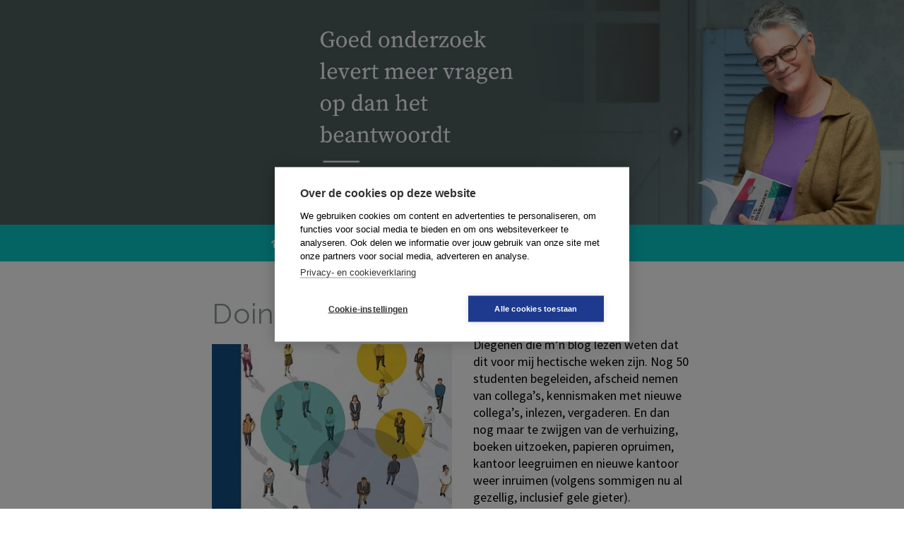

--- FILE ---
content_type: text/html; charset=UTF-8
request_url: https://www.nelverhoeven.nl/actueel/209-258_Doing-Research
body_size: 3855
content:
<!DOCTYPE html>
<html lang="nl">
<head>
<title>BlogDoing Research | Nel Verhoeven</title>
<meta http-equiv="Content-Type" content="text/html; charset=UTF-8">
<meta http-equiv="X-UA-Compatible" content="IE=Edge">
<meta name="viewport" content="width=device-width, initial-scale=1.0, maximum-scale=1.0, user-scalable=no">
<meta name="format-detection" content="telephone=no">
<meta name="search_title" content="Doing Research">
<meta name="description" content="">
<meta name="robots" content="index, follow">
<meta name="tdm-reservation" content="1">
<!------------------------------------------------------------------
    ______ ____
   |  ____|  _ \       FreshBits BV
   | |__  | |_) |      Internet Communicatie
   |  __| |  _ <
   | |    | |_) |      Amsterdam, The Netherlands
   |_|    |____/       www.freshbits.nl

------------------------------------------------------------------>



<link rel="canonical" href="https://www.nelverhoeven.nl/actueel/209-258_Doing-Research">
<link href="https://fonts.googleapis.com/css?family=Raleway|Source+Sans+Pro:400,600&display=swap" rel="stylesheet">


<link rel="stylesheet" type="text/css" media="screen" href="/css/all.min.css">
<link rel="stylesheet" type="text/css" media="screen" href="/css/slick-theme.css">
<link rel="stylesheet" type="text/css" media="screen" href="/css/slick.css">
<link rel="stylesheet" type="text/css" media="screen" href="https://cdn-p.bua.nl/css/nelverhoeven.css?v=1713258323">
<link rel="stylesheet" type="text/css" media="screen" href="https://cdn-p.bua.nl/css/bootstrap.min.css?v=1568036350">
<link rel="stylesheet" type="text/css" media="screen" href="https://cdn-p.bua.nl/css/bootstrap-theme.min.css?v=1558619106">
<link rel="stylesheet" type="text/css" media="screen" href="https://cdn-p.bua.nl/css/jquery.qtip.min.css?v=1558619107">
<link rel="stylesheet" type="text/css" media="screen" href="https://cdn-p.bua.nl/css/colorbox.css?v=1524650699">
<link rel="stylesheet" type="text/css" media="screen" href="https://cdn-p.bua.nl/css/productsite.css?v=6">


<link rel="stylesheet" type="text/css" media="screen" href="/css/nelverhoeven.css?v=20240416">

<script type="text/javascript" src="https://cdn-p.bua.nl/js/jquery-3.2.1.min.js?v=1524650702"></script>
<script type="text/javascript" src="https://cdn-p.bua.nl/js/bootstrap.min.js?v=1634626352"></script>
<script type="text/javascript" src="https://cdn-p.bua.nl/js/jquery.qtip.min.js?v=1524650702"></script>
<script type="text/javascript" src="https://cdn-p.bua.nl/js/jquery.colorbox-min.js?v=1524650702"></script>
<script type="text/javascript" src="https://cdn-p.bua.nl/js/slick.min.js?v=1524650702"></script>
<script type="text/javascript" src="https://cdn-p.bua.nl/js/productsites.js?v=1623069807"></script>


<!-- FAV ICONS -->
<link rel="apple-touch-icon" sizes="180x180" href="https://cdn-p.bua.nl/images/nelverhoeven/apple-touch-icon.png">
<link rel="icon" type="image/png" sizes="32x32" href="https://cdn-p.bua.nl/images/nelverhoeven/favicon-32x32.png">
<link rel="icon" type="image/png" sizes="16x16" href="https://cdn-p.bua.nl/images/nelverhoeven/favicon-16x16.png">
<link rel="manifest" href="https://cdn-p.bua.nl/images/nelverhoeven/site.webmanifest">
<link rel="mask-icon" href="https://cdn-p.bua.nl/images/nelverhoeven/safari-pinned-tab.svg" color="#483860">
<meta name="msapplication-TileColor" content="#483860">
<meta name="theme-color" content="#ffffff">

<!-- Meta info --> 
<meta property="og:type" content="website" />
<meta property="og:title" content="BlogDoing Research | Nel Verhoeven" />
<meta property="og:url" content="https://www.nelverhoeven.nl/actueel/209-258_Doing-Research" />
<meta property="og:image" content="https://cdn-p.bua.nl/media/1/_resized/9789462364820-480x600_w1200_h630.jpg?v=25122025"/>
<meta property="og:description" content="" />
<meta property="og:site_name" content="Nel Verhoeven"/>

<!-- JSON LD -->
							<script type='application/ld+json'>
							{
							"@context": "http://www.schema.org",
							"@type": "product",
							"brand": "",
							"name": "",
							"image": "",
							"description": ""
							}
							</script>
							

<script>
    var appName='';
    var appDomain='';
    var hostDomain='';
</script>


<script>
	window.dataLayer = [{"internalTraffic":"false","page":[],"user":[]}];
</script>

<!-- Google Tag Manager -->
<script>(function(w,d,s,l,i){w[l]=w[l]||[];w[l].push({'gtm.start':
new Date().getTime(),event:'gtm.js'});var f=d.getElementsByTagName(s)[0],
j=d.createElement(s),dl=l!='dataLayer'?'&l='+l:'';j.async=true;j.src=
'https://www.googletagmanager.com/gtm.js?id='+i+dl;f.parentNode.insertBefore(j,f);
})(window,document,'script','dataLayer','GTM-K7LQ7W4');</script>
<!-- End Google Tag Manager -->




<script> 
  (function(i,s,o,g,r,a,m){i['GoogleAnalyticsObject']=r;i[r]=i[r]||function(){
  (i[r].q=i[r].q||[]).push(arguments)},i[r].l=1*new Date();a=s.createElement(o),
  m=s.getElementsByTagName(o)[0];a.async=1;a.src=g;m.parentNode.insertBefore(a,m)
  })(window,document,'script','//www.google-analytics.com/analytics.js','ga');
  
  ga('create', '59876060-6', 'nelverhoeven');
  ga('send', 'pageview'); 
</script>
          

<link rel="canonical" href="https://www.nelverhoeven.nl/actueel/209-258_Doing-Research">
<link rel="stylesheet" type="text/css" media="print" href="https://cdn-p.bua.nl/css/print.css?v=1524749716">
</head>

<body id="top" class="index">
<!-- Google Tag Manager (noscript) --><noscript><iframe src="https://www.googletagmanager.com/ns.html?id=GTM-K7LQ7W4" height="0" width="0" style="display:none;visibility:hidden"></iframe></noscript><!-- End Google Tag Manager (noscript) -->
<div class="non-footer">
<a name="top"></a>

<div class="app-bar">
    <div class="content" id="app-bar-toggle">
        
    </div>
</div>
<header>
<div class="logo"><a href="/" class="header-logo"></a>

    <div class="icon-winkelmand"><div class="icon-winkelmand-amount" style="display:none"></div>

    <div class="icon-winkelmand-popup">    
        <div class="icon-winkelmand-popup-content">
            Klik op afrekenen om deze bestelling te plaatsen in de webshop van Boom Hoger Onderwijs
            <br>
            <div class="icon-winkelmand-producten">
                
            </div>
            <a href="#" id="btn-afrekenen" class="btn btn-default" onclick="GoogleEC.checkout()">Afrekenen</a>
            <a href="javascript:;" id="winkelmand-close" class="btn btn-light">Verder winkelen</a>
            <div class="icon-winkelmand-popup-shop-logo"></div>
        </div>
    </div>
    </div>

</div>
<div class="menu-toggle"><i class="fa fa-bars"></i></div>

<nav>
    <div class="content">
    <ul class="main-menu" id="main-menu">
        <li class="menu-item home"><a href="/"><i class="fa fa-home active" aria-hidden="true"></i></a></li>
        
<li class="menu-item libm" id="menuitem295"><a href="/blog">Blog</a></li>
<li class="menu-item libm" id="menuitem296"><a href="/biografie">Biografie</a></li>
<li class="menu-item libm" id="menuitem297"><a href="/publicaties">Publicaties</a></li>
<li class="menu-item libm" id="menuitem298"><a href="/contact">Contact</a></li>
    </ul>
    </div>
</nav>
</header>

<div class="scrollspace"></div>
    <section class="article">
	<div class="content">
		<h1>Doing Research</h1>
		<div class="article-text">
			<img alt="Doing Research" class="actueel-image-small left" title="Doing Research" src="/media/1/_resized/9789462364820-480x600_w630.jpg">

			

			<p>Diegenen die m&rsquo;n blog lezen weten dat dit voor mij hectische weken zijn. Nog 50 studenten begeleiden, afscheid nemen van collega&rsquo;s, kennismaken met nieuwe collega&rsquo;s, inlezen, vergaderen. En dan nog maar te zwijgen van de verhuizing, boeken uitzoeken, papieren opruimen, kantoor leegruimen en nieuwe kantoor weer inruimen (volgens sommigen nu al gezellig, inclusief gele gieter).</p>
<p>Morgen begin ik als DEAN van de Academie voor Economie &amp; Management/Scaldis bij HZ University of Applied Sciences in Vlissingen. Een mooie stap in m&rsquo;n loopbaan en een leuke uitdaging. Ondertussen gaat alles gewoon door, doe ik m&rsquo;n schrijfwerk, contacten met hogescholen, afspraken en ga zo maar door.</p>
<p>Daarom ben ik des te trotser dat ik kan aankondigen dat de vierde druk van <em>Doing Research</em> verschijnt. Over ongeveer een week ligt deze herziene druk op de plank in de boekhandel.</p>
<p>Wat is er veranderd? Ten eerste is de druk helemaal aangepast aan de vijfde druk van <em>Wat is onderzoek?</em>. Verder is de website helemaal vernieuwd en&hellip; als kers op de taart &hellip; is de begeleidingstool nu ook in het Engels beschikbaar, inclusief templates en studentenvolgsysteem.</p>
<p>Ook de lay-out is vernieuwd, met een prachtige rustgevende steunkleur en een mooi omslag.</p>
<p>Veel internationale opleidingen gebruiken het boek al. En nu kunnen ze ook afstudeerders gaan begeleiden met de online tool. Dat doet me veel plezier. Een volgende stap in de digitalisering van onderzoeksmateriaal&nbsp;en -begeleiding.</p>
<p>Laat me weten wat je er van vindt! Vind je het een goed boek, vertel het anderen. Heb je opmerkingen of commentaar? Vertel het ons (uitgever en schrijver).</p>
<p>Groetjes en een mooie meimaand gewenst,</p>
<p>Nel Verhoeven</p>
		</div>
		
		<div class="share-icon-bar">

			<a href="https://www.facebook.com/sharer/sharer.php?u=https%3A%2F%2Fwww.nelverhoeven.nl%2Factueel%2F209-258_Doing-Research" target="_blank">
			<span class="fa-stack fa-2x">
			  <i class="fas fa-circle fa-stack-2x"></i>
			  <i class="fab fa-facebook-f fa-stack-1x"></i>
			</span></a>
		
			<a href="https://twitter.com/share?url=https%3A%2F%2Fwww.nelverhoeven.nl%2Factueel%2F209-258_Doing-Research" target="_blank">
			  <span class="fa-stack fa-2x">
			  <i class="fas fa-circle fa-stack-2x"></i>
			  <i class="fab fa-twitter fa-stack-1x"></i>
			</span></a>
		
			<a href="https://www.linkedin.com/cws/share?url=https%3A%2F%2Fwww.nelverhoeven.nl%2Factueel%2F209-258_Doing-Research" target="_blank">
			<span class="fa-stack fa-2x">
			  <i class="fas fa-circle fa-stack-2x"></i>
			  <i class="fab fa-linkedin-in fa-stack-1x"></i>
			</span></a>
		
			<a href="mailto:?SUBJECT=BlogDoing Research | Nel Verhoeven&Body=Ik wil je graag attenderen op de volgende pagina: %0d%0dZie: https%3A%2F%2Fwww.nelverhoeven.nl%2Factueel%2F209-258_Doing-Research">
			<span class="fa-stack fa-2x">
			  <i class="fas fa-circle fa-stack-2x"></i>
			  <i class="fas fa-envelope fa-stack-1x"></i>
			</span></a>
		
			<a href="#" onclick="window.print(); return false;">
			<span class="fa-stack fa-2x">
			  <i class="fas fa-circle fa-stack-2x"></i>
			  <i class="far fa-print fa-stack-1x"></i>
			</span></a>
		
		  </div>
	</div>
</section>
</div>

<footer>
    <div class="container">
    <div class="row align-items-end">

        <div class="col-12 col-md-5 mb-3 mb-md-0">
            <div class="footer-logo-wrapper mb-3">
                <img src="/images/nelverhoeven/logo_bho.png" class="">
            </div>
            <div class="footer-address-wrapper">
                <div class="footer-bottom-title">Boom uitgevers</div>
                Prinsengracht 747-751<br>
                1017 JX Amsterdam
            </div>
        </div>

        <div class="col-12 col-md-5 mb-3 mb-md-0">
            <b>Contact</b><br>
            <a href="mailto:hogeronderwijs@boom.nl" class="text-white">hogeronderwijs@boom.nl</a><br>
            <a href="tel:+3188-0301000" class="text-white">088-0301000</a>
        </div>
        
        <div class="col-12 col-md-2">
            <b>Volg ons</b>
            <a href="https://twitter.com/boom_hog_ondw" target="_blank" class="text-white ml-2"><i class="fab fa-twitter"></i></a>
            <a href="https://www.linkedin.com/company/uitgeverij-boom-hoger-onderwijs/" target="_blank" class="text-white ml-2"><i class="fab fa-linkedin"></i></a>
        </div>

    </div>
</div>
</footer>

<div class="back-to-top" onclick="scrollToAnchor('top')"></div>

</body>
</html>

--- FILE ---
content_type: text/css
request_url: https://cdn-p.bua.nl/css/nelverhoeven.css?v=1713258323
body_size: 2251
content:
/* Boom Omderwijs SPECIFIEKE STIJLEN */

body.scrollbody .scrollspace          { height: 0px; }
/* body.scrollbody header            { top: 0; } */

body.scrollbody header {
  position: relative;
  top: 0px; 
  left: 0px;
  width: 100%;
  z-index: 101;
  background: url('/images/nelverhoeven/header.jpg') center right no-repeat;
  border-bottom: 1px solid #CCC;
  background-size: cover; 
}

body            { font: 400 18px/24px 'Source Sans Pro',Arial,Helvetica,Sans-serif; }
h1,
.h1              { font-family: 'Raleway', cursive, Sans-serif; font-weight: 400; letter-spacing: 0.02em; color: #909a97; }
h2,
.h2,
h3,
.h3              { font-family: 'Raleway', cursive, Sans-serif; font-weight: 400; letter-spacing: 0.02em; color: #333333; }

h4              { font-family: 'Source Sans Pro',Arial,Helvetica,Sans-serif; font-weight: 600; }
h5              { font-family: 'Source Sans Pro',Arial,Helvetica,Sans-serif; font-weight: 600; }

h1 a, h2 a, h3 a {
  color: #09c9ca;
}
h1 a:hover, h2 a:hover, h3 a:hover {
  color: #666666; text-decoration: none;
}

a               { color: #09c9ca }

.app-bar        { display: none; }

/* HEADER  */
header                {  height: auto; }
.header-logo          { height: 100%; width: 100%; display: block; background: url('/images/nelverhoeven/header.jpg') center right no-repeat; background-size: cover; }
  .logo               { max-width: 100%; width: 100%; height: 318px; padding: 0 0; }
  .icon-winkelmand {
    display: none;
    position: absolute;
    top: 393px;
    right: 20px;
    content: "";
    width: 40px;
    height: 40px;
    background-size: 20px 20px;
    background-image: url(../images/winkelwagen-mobiel.svg);
    background-repeat: no-repeat;
    background-position: 10px 10px;
    cursor: pointer;
    background-color: #ffffff;
    border-radius: 30px;
}
  .menu-item.home     { display: inline-block; }

.icon-winkelmand-popup-shop-logo {
    width: 100%;
    height: 65px;
    margin: 0;
    background: url('https://www.boomhogeronderwijs.nl/images/logo-bho.svg') 33px 30px / 200px auto no-repeat;
}

.icon-winkelmand-amount {
  position: absolute;
  top: 2px;
  left: 33px;
  width: 26px;
  height: 26px;
  z-index: 50;
  border-radius: 14px;
  text-align: center;
  font-size: 14px;
  line-height: 27px;
  font-weight: 600;
  background: #463560;
  color: #ffffff;
}

section.product-bar .product-bestelregel.product-bestelregel-typebookshelf  { display: none !important; }
section.product-bar { padding: 20px 0 20px; }
section.product-bar .content { margin: 0 auto 0px; }


@media (max-width: 780px) {
  header  { height: 250px; }
  .logo   { height: 250px;  }
  .xspreview-topmenu-items-content  { display: none !important; }
  .menu-item.home   { width: 100%; }
}


/* NAVIGATIE */
nav   { background-color: #09c9ca; }
ul.main-menu * {
  -webkit-transition: all 500ms ease-in-out;
  -moz-transition: all 500ms ease-in-out;
  -ms-transition:all 500ms ease-in-out;
  -o-transition: all 500ms ease-in-out;
  transition: all 500ms ease-in-out;
}

ul.main-menu            { justify-content: center; }
ul.main-menu .menu-item { flex-grow: 0; }
ul.main-menu .menu-item a.active:hover,
ul.main-menu .menu-item a.active  { background: #ffffff; color: #333; }
ul.main-menu .menu-item:hover a,
ul.main-menu .menu-item a:hover { background: #6a717b; }
ul.main-menu .menu-item a { padding: 15px 25px; font: 600 18px/22px 'Source Sans Pro',Arial,Helvetica,Sans-serif; letter-spacing: -0.0085em; }
ul.main-menu .menu-item .submenu a.submenu-item   { background: #09c9ca; color: #FFF; border-bottom: 1px solid #09c9ca; }

@media only screen and (max-width: 780px) {
  .menu-toggle { top: 20px; font-size: 24px; color: #fff; }
  nav.open { top: 0px; padding-top: 70px; z-index: 900; height: 100vh; }

}


/* LIST */
section .content ul { padding: 0 30px; }
section .content li { background: none; padding-left: 0; }



/* QUOTE */

section.article-quote .content {
  max-width: 800px;
}
section.article-quote .quote-sign {
  color: #FFF;
  width: 46px;
  height: 46px;
  background: url('/images/nelverhoeven/quote-right-solid.svg') 0 0/36px 36px no-repeat;
}

section.article-quote .quote-text {
  font: 400 normal 22px/27px 'Raleway', sans-serif;
  color: #FFF;
  padding: 35px 40px 40px 100px;
  border-left: 1px solid #09c9ca;
}

.product-page-quote {
  font: 400 normal 30px/35px 'Raleway', sans-serif;
  color: #09c9ca;
  padding: 20px 40px 20px 40px;
  border-left: 1px solid #09c9ca;
}


/* BLOG */
.actueel-title    { text-align: center; margin-bottom: 30px; } 

.actueel-list-item      {
  padding-top: 30px;
  border-top: 1px solid #CCC;
}

section.actueel-bar .actueel-list-item {
  margin-bottom: 20px;
}


section.actueel-bar .actueel-list-text h3 {
  margin: 0 0 15px 0;
}

section.actueel-bar .actueel-list-datum { 
  display: block;
  margin: 0 0 10px;
}

section.actueel-bar .actueel-list-image {
  margin-bottom: 20px;
  width: 22.5%;
  flex: 0 0 auto;
}

section.actueel-bar .actueel-list-text {
  margin-bottom: 20px;
  width: 70.5%;
  flex: 0 0 auto;
}

.navbar   { padding: 10px 0; width: 50%; margin: 0 auto; }

a.page-number.activepage {
  display: block;
  background: #09c9ca;
  width: 50px;
  height: 50px;
  border-radius: 25px;
  padding: 0 0;
  color: #FFF;
  display: flex;
  justify-content: center;
  align-items: center;
}


section.actueel-bar .actueel-list-item { flex-flow: row; }

@media (max-width: 700px) {
  section.actueel-bar .actueel-list-image, 
  section.actueel-bar .actueel-list-text { width: 100%; text-align: center !important;  }
  .navbar   { width: 100%; }

  section.actueel-bar .actueel-list-item { flex-flow: column nowrap; }

}

/* @media (min-width: 780px) {
  section.intro.img-left .intro-image {
    text-align: right;
    padding-right: 30px;
  }
} */

section.intro .content { max-width: 900px; }
section.actueel-bar .content { max-width: 900px; }

.twitterfeed-wrapper    { width: 100%; max-width: 680px; margin: 0 auto; }

@media (max-width: 780px) {
  
  .twitterfeed-wrapper    { width: 80%; }

}

/* PRODUCT */
section.product-bar .product-text H2        { margin: 0 0 20px; }
.product-text H2 a:hover                    { color: #09c9ca; text-decoration: none; }

section.usp-bar .usp-wrapper .usp .usp-image      { height: 120px; width: 120px; border-radius: 60px; }


section.article-quote.achtergronddonker .quote-text   { background: #09c9ca; }

/* LISTS */
section .content li                     { margin: 3px 0px; list-style-type: disc; }
section .content li:before              { display: none; }
section.color-invert .content li:before { display: none; }

.back-to-top                            {
                                          content:"";
                                          width:50px; height: 50px;
                                          display: none;
                                          margin-right: 0px;
                                          vertical-align: middle;
                                          background-size: 50px 50px;
                                          background-image: none;
                                          background-repeat: no-repeat;
                                          background: #09c9ca;
                                        }
.back-to-top::after                     { content: '\f062'; font-family: "Font Awesome 5 Pro"; position: absolute; left: 18px; }




footer                  { background: #09c9ca; }
  footer .content       { font-size: 18px; }
  footer .footer-logo   { height: 145px; width: 100%; background-image: url('../images/boomonderwijs/footer_logo.png'); background-position: -5px 0; background-repeat: no-repeat; }

  .footer-logo-wrapper img      { max-width: 100%; }
  
.bgcolor1   { background-color: #09c9ca; }
.bgcolor2   { background-color: #eeeeef; }

.btn        { padding: 3px 24px; font-size: 16px; }

.btn-default,
.btn-primary:hover,
.btn-primary:active:hover,
.btn-primary.active:hover,
.open > .dropdown-toggle.btn-primary:hover,
.btn-primary:active:focus,
.btn-primary.active:focus,
.open > .dropdown-toggle.btn-primary:focus,
.btn-primary:active.focus,
.btn-primary.active.focus,
.open > .dropdown-toggle.btn-primary.focus {
  color: #ffffff;
  background-color: #09c9ca;
  border-color: #09c9ca;
  font-weight: 800;
}

.btn-primary,
.btn-default:hover,
.btn-default:active:hover,
.btn-default.active:hover,
.open > .dropdown-toggle.btn-default:hover,
.btn-default:active:focus,
.btn-default.active:focus,
.open > .dropdown-toggle.btn-default:focus,
.btn-default:active.focus,
.btn-default.active.focus,
.open > .dropdown-toggle.btn-default.focus {
  color: #fff;
  background-color: #6a717b;
  border-color: #6a717b;
  font-weight: 800;
}


section.article-quote.achtergrondwit .quote-text {
  background: #FFF;
  color: #09c9ca;
}

/* PHONE */
@media (max-width: 780px) {
  .icon-winkelmand  { top: 179px;}
}


/* PHONE */
@media only screen and (max-width: 400px)  {
  .logo             {width: 100%; }
  section.actueel-bar,
  section.intro     { padding: 20px 0px 20px; }
}



--- FILE ---
content_type: text/css
request_url: https://cdn-p.bua.nl/css/productsite.css?v=6
body_size: 9199
content:
html, body { height: 100%; }
/* html, body, div, p    { color: #000; } */
body { font: 400 20px/26px 'Source Sans Pro',Arial,Helvetica,Sans-serif; color: #000; }
/* body { font: 400 22px/30px 'Source Sans Pro',Arial,Helvetica,Sans-serif; color: #000; } */
H1    { font-weight:  600; }
H2    { font-weight:  600; }
H3    { font-weight: 600; }
H4    { font-weight: 600; font-size: 22px; }
H5    { font-weight: 600; }
H6    { font-weight: 600; }

h1 a,
h2 a,
h3 a  { color: #000; }


figcaption           { font-style: italic; font-size: 15px; line-height: 20px; padding: 10px 10px 20px;  }

/* TOOLTIP */
.tooltip             { position: relative; display: block; opacity: 1; }
.qtip                 { font-size: 14px; line-height: 17px;  }

section                             { position: relative; }
.anchor-id                          { position: absolute; top: 0; left: 0; background: #0084bc; color: #fff !important; padding: 0 10px; font-size: 10px; border: 1px dashed #76c8ea; visibility: hidden; }
.xs-editmode.preview .anchor-id     { visibility: visible; }

.non-footer          {  }
footer               { padding: 50px 0px; width: 100%; background: #483860; color: #FFF;  }
footer .content      { max-width: 1100px; margin: 0 auto; padding: 0 30px; font-size: 20px; }
footer .content a    { color: #FFF; }
footer .footer-logo  { height: 145px; width: 100%;  }

footer .content .footer-text     { display: flex; flex-flow: row nowrap; justify-content: space-between;  }
footer .content .footer-text2:before             {
                                                  content:"";
                                                  width:20px; height: 20px;
                                                  display: inline-block;
                                                  margin-right: 13px;
                                                  vertical-align: middle;
                                                  background-size: 20px 20px;
                                                  background-image: url('../images/contact_groot.svg');
                                                  background-repeat: no-repeat;
                                                  }
footer .content .footer-text3:before             {
                                                  content:"";
                                                  width:20px; height: 20px;
                                                  display: inline-block;
                                                  margin-right: 13px;
                                                  vertical-align: middle;
                                                  background-size: 20px 20px;
                                                  background-image: url('../images/mail_groot.svg');
                                                  background-repeat: no-repeat;
                                                  }
/* DESKTOP */
@media only screen and (max-width: 1100px)  {
  footer .footer-logo               { background-position-x: center; }
  footer .content                   { padding: 0 30px; font-size: 16px; }
  footer .content .footer-text      { flex-flow: column nowrap; align-items: center; text-align: center; }
}

/* PHONE */
@media only screen and (max-width: 400px)  {
  footer .content                   { padding: 0 10px; }
  footer .content .footer-text1     { margin-bottom: 20px; }
}




.back-to-top         { position: fixed; bottom: 0px; right:20px; padding: 15px 20px; z-index: 1000; color: #FFF; background: #41827e; display: none; cursor: pointer; }


/* BUTTONS  */

.btn  {
  padding: 6px 24px; color: #FFF; background: #CCC; border-radius: 0px;
  font: 600 20px/30px 'Source Sans Pro',Arial,Helvetica,Sans-serif; border: 1px solid #CCC; text-shadow: none !important; box-shadow: none; min-width: 220px;
} 

.product-info-bestelitem-button-wrapper .btn,
.product-bestelregel .btn     { min-width: 114px; } 

.btn:active,
.btn.active {
  outline: 0;
  background-image: none;
  -webkit-box-shadow: none;
  box-shadow: none;
}

.btn-default {
   color: #ffffff;
   background-color: #41827e;
   border-color: #41827e;
 }
 .btn-default:focus,
 .btn-default.focus {
   color: #ffffff;
   background-color: #41827e;
   border-color: #41827e;
 }
 .btn-default:hover {
   /* color: #ffffff;
   background-color: #41827e;
   border-color: #41827e; */
 }
 .btn-default:active,
 .btn-default.active,
 .open > .dropdown-toggle.btn-primary {
   color: #ffffff;
   background-color: #41827e;
   border-color: #41827e;
 }

 .btn-default:active:hover,
 .btn-default.active:hover,
 .open > .dropdown-toggle.btn-default:hover,
 .btn-default:active:focus,
 .btn-default.active:focus,
 .open > .dropdown-toggle.btn-default:focus,
 .btn-default:active.focus,
 .btn-default.active.focus,
 .open > .dropdown-toggle.btn-default.focus {
   color: #ffffff;
   background-color: #41827e;
   border-color: #41827e;
 }
 
.btn-primary {
   color: #ffffff;
   background-color: #483860;
   border-color: #483860;
 }
 .btn-primary:focus,
 .btn-primary.focus {
   color: #ffffff;
   background-color: #483860;
   border-color: #483860;
 }
 .btn-primary:hover {
   color: #ffffff;
   background-color: #483860;
   border-color: #483860;
 }
 .btn-primary:active,
 .btn-primary.active,
 .open > .dropdown-toggle.btn-primary {
   color: #ffffff;
   background-color: #483860;
   border-color: #483860;
 }

 .btn-light {
  color: #666;
  background-color: #ffffff;
  border-color: #DDD;
}
.btn-light:focus,
.btn-light.focus {
  color: #666;
  background-color: #ffffff;
  border-color: #DDD;
}
.btn-light:hover {
  color: #666;
  background-color: #ffffff;
  border-color: #919191;
}
.btn-light:active,
.btn-light.active,
.open > .dropdown-toggle.btn-light {
  color: #666;
  background-color: #ffffff;
  border-color: #DDD;
}



 .btn.btn-default.disabled, 
 .btn .disabled,
 .btn-primary.disabled, .btn-primary.disabled.active, .btn-primary.disabled.focus, .btn-primary.disabled:active, .btn-primary.disabled:focus, .btn-primary.disabled:hover, .btn-primary[disabled], .btn-primary[disabled].active, .btn-primary[disabled].focus, .btn-primary[disabled]:active, .btn-primary[disabled]:focus, .btn-primary[disabled]:hover, fieldset[disabled] .btn-primary, fieldset[disabled] .btn-primary.active, fieldset[disabled] .btn-primary.focus, fieldset[disabled] .btn-primary:active, fieldset[disabled] .btn-primary:focus, fieldset[disabled] .btn-primary:hover {
  background-color: #FFF; color: #919191; border: 1px solid #DDD; cursor: not-allowed;
  background-image: none;
}


/* HEADER  */
header          { position: relative; display: flex; flex-flow: column nowrap; }
.logo           { position: relative; width:100%; padding: 42px 20px; max-width: 1100px; margin: 0 auto; height: 175px; }
.logo img       { max-width: 320px; width: 44%; }
.logo img.logo-img  { margin-right: 25px; }
.scrollspace    { width: 100%; height:0px; }

.login-wrapper  { display: none; }

/* PHONE */
@media only screen and (max-width: 400px)  {
  .logo           { display: flex; flex-flow: column nowrap; justify-content: center; }
  .logo img       { width: 100%; max-width: 320px; }
  .logo img.logo-img  { margin-right: 0px; margin-bottom: 10px; }
}

/* APP BAR */
.app-bar        { height: 40px; border-bottom: 1px solid #CCC; }
.app-bar .content       { max-width: 1100px; display: flex; flex-flow: row nowrap; justify-content: flex-start; border-left: 1px solid #CCC; margin: 0 auto; }

a.app-bar-tab          { height: 40px; border-bottom: 1px solid #CCC;  border-right: 1px solid #CCC; display: block; padding: 6px 15px; color: #000; font-size: 15px; line-height: 25px; }
a.app-bar-tab.active   { border-bottom: 1px solid #FFF; text-decoration: none; }
a.app-bps:before       { content:""; width:26px; height: 26px;  display: inline-block;  margin-right: 8px;  vertical-align: top;  background-size: 26px 26px;  background-image: url('../images/apps/bps.svg');  background-repeat: no-repeat;  }
a.app-bpt:before       { content:""; width:26px; height: 26px;  display: inline-block;  margin-right: 8px;  vertical-align: top;  background-size: 26px 26px;  background-image: url('../images/apps/bpt.svg');  background-repeat: no-repeat;  }
a.app-cotapp:before    { content:""; width:26px; height: 26px;  display: inline-block;  margin-right: 8px;  vertical-align: top;  background-size: 26px 26px;  background-image: url('../images/apps/cotapp.svg');  background-repeat: no-repeat;  }
a.app-dsm5:before      { content:""; width:26px; height: 26px;  display: inline-block;  margin-right: 8px;  vertical-align: top;  background-size: 26px 26px;  background-image: url('../images/apps/dsm5.png');  background-repeat: no-repeat;  }
a.app-external:before  { content:""; width:26px; height: 26px;  display: inline-block;  margin-right: 8px;  vertical-align: top;  background-size: 26px 26px;  background-image: url('../images/apps/boomtestcentrum.png');  background-repeat: no-repeat;  }
/* a.app-external:before  { content:""; width:20px; height: 30px;  display: inline-block;  margin-right: 8px;  vertical-align: top;  background-size: 20px 20px;  background-image: url('../images/apps/website-out.svg'); background-position: 0px 4px; background-repeat: no-repeat;  } */

/* STICKY HEADER  */
body.scrollbody header          { position: fixed; top: 40px; left: 0px; width: 100%; z-index: 101; background: #FFF; border-bottom: 1px solid #CCC; }
body.scrollbody .app-bar        { position: fixed; top: 0px; left: 0px; width: 100%; z-index: 101; background: #FFF; }
body.scrollbody .scrollspace    { height: 267px; }

/* TABLET */
@media only screen and (max-width: 780px)  {
  .app-bar .content.open a.app-bar-tab { display:block; transition: ease all 2s; }
  .app-bar                { height: auto; border-bottom: 0px solid #CCC; }
  .app-bar .content       { flex-flow: column nowrap; justify-content: flex-end; }
  a.app-bar-tab           { display: none; text-align: right; border-right: 0px solid #CCC; order:1; cursor: pointer; }
  a.app-bar-tab.active    { display: block; padding: 6px 30px 6px 15px; border-bottom: 1px solid #CCC; order: 0; background: url('../images/apps/arrow_down.svg') 99% center / 27px auto no-repeat; } 
  body.scrollbody .scrollspace    { height: 180px; }
}



/* NAVIGATIE */ 
.menu-toggle { display: none; }
nav   { width: 100%; background-color: #222; border-radius: 0px; }
nav .content      { max-width:1100px; margin: 0 auto; display: flex; flex-flow: row nowrap; justify-content: space-between; }

ul.main-menu  { display: flex; flex-flow: row nowrap; justify-content: space-between; flex-grow: 1; list-style-type: none; padding: 0px 40px 0px 0px; margin-bottom: 0px;}
ul.main-menu .submenu-wrapper  { position: relative; display: none;}
ul.main-menu .menu-item   { flex-grow: 1; }
ul.main-menu .menu-item a { display: block; padding: 15px 15px; font: 600 20px/22px 'Source Sans Pro',Arial,Helvetica,Sans-serif; text-decoration: none; color: #FFF; text-align: center; white-space: nowrap; }
ul.main-menu .menu-item:hover a,
ul.main-menu .menu-item a:hover { background: #666666; text-decoration: none; }
ul.main-menu .menu-item .submenu { position: absolute; left:0px; z-index:1000; list-style-type: none; padding: 0px; width: 230px; }
ul.main-menu .menu-item .submenu a.submenu-item   { background: #666666; color: #FFF; padding: 10px 20px; border-bottom: 1px solid #666666; }

.menu-item.home       { display: none; }

.icon-winkelmand          { position: absolute; top: 40px; right: 20px; content:""; width:50px; height: 50px;  background-size: 34px 34px;  background-image: url('../images/winkelwagen-mobiel.svg');  background-repeat: no-repeat; background-position: 0px 10px; cursor: pointer; } 
.icon-winkelmand-amount   { position: absolute; top: 4px; left: 9px; width: 22px; height: 22px; z-index:50; border-radius: 11px; text-align: center; font-size: 14px; line-height: 20px; font-weight: 600; background: #41827e; color: #FFFFFF; }



/* .icon-winkelmand:hover .icon-winkelmand-popup    { display: inline;   } */

.icon-winkelmand-popup                  { display: none; position: absolute; top: 0px; left: -130px; width: 300px; padding-top: 70px; z-index:1000;  }
.icon-winkelmand-popup-content          { width: 300px; padding: 20px; font-size: 15px; line-height: 18px; background: #EDEDED; box-shadow: 2px 6px 13px #222; }
.icon-winkelmand-popup-shop-logo        { width: 100%; height: 65px; margin: 0;  background: url('https://www.boompsychologie.nl/images/logo-bps.svg') 33px 15px / 180px auto no-repeat; }
.icon-winkelmand-producten              { margin: 10px 0 20px; }
.icon-winkelmand-product                { margin-bottom: 5px; padding-top: 5px; border-top: 1px solid #CCC;} 
.icon-winkelmand-popup .btn             { width: 100%; }
.icon-winkelmand-popup:after            {
                                        bottom: CALC(100% - 70px);
                                        left: 50%;
                                        border: solid transparent;
                                        content: " ";
                                        height: 0;
                                        width: 0;
                                        position: absolute;
                                        pointer-events: none;
                                        border-color: rgba(237, 237, 237, 0);
                                        border-bottom-color: #EDEDED;
                                        border-width: 15px;
                                        margin-left: -15px;
                                        }
.icon-winkelmand-popup #btn-afrekenen   { margin-bottom: 10px; }                                        

.menu-item-mobile-handler .fa-chevron-up            { display: none; }
.menu-item-mobile-handler .fa-chevron-down          { display: none; }

/* DESKTOP */
@media only screen and (max-width: 1400px)  {
  .icon-winkelmand-popup    { position: absolute; left: auto; right: 0px; } 
  .icon-winkelmand-popup:after { left: auto; right: 20px; }
}

/* TABLET */
@media only screen and (max-width: 780px)  {
   .menu-toggle      { position: absolute; top: 50px; left: 20px; width:35px; height: 40px; z-index:1000; font-size: 30px;  color: #000; display: block; cursor: pointer;}
   nav               { width: 100%; background-color: #483860; border-radius: 0px; }
   nav.open          { position: absolute; top:140px; z-index: 1000; height: CALC(100vh - 140px); }
   ul.main-menu      {  max-width:auto; width: 100%; padding: 0 0 0 0; flex-flow: column nowrap; display: none; }
   ul.main-menu .menu-item .submenu { position: relative; width:100%; }
   ul.main-menu .menu-item:hover .submenu-wrapper   { display: none; }
   .logo             { width: CALC(100% - 150px); padding: 0; order: 3; height: 140px; display: flex; flex-flow: row nowrap; align-items: center; }
   ul.main-menu.menuopen         { display: block; }
   .icon-winkelmand  { right: -60px; }
   nav.open .icon-winkelmand      { top: -100px;}
  }

/* PHONE */
@media only screen and (max-width: 400px)  {
  .icon-winkelmand-popup   { width: 290px; }
}



/* WHITE TEKST OP EEN DONKERE ONDERGROND */
.color-invert                          { color: #FFF; }
.color-invert .btn                     { background: #FFF; color: #000; }
.color-invert .btn.btn-default         { background: #FFF; color: #41827e; } 
.color-invert .btn.btn-primary         { background: #FFF; color: #483860; } 
.color-invert .btn.btn-default:hover         {  color: #ffffff; background-color: #76a6a3; border-color: #76a6a3; } 
.color-invert .btn.btn-primary:hover         {  color: #ffffff; background-color: #8874a5; border-color: #8874a5; } 

/* Background color */
.bgwhite					                      { background: #FFF; }


/* SECTIONS */
section                                {  }
section .title h2                      { margin-top: 0px; }
section .button-wrapper                { max-width: 1100px; margin: 0 auto; padding-top: 30px; text-align: center; }
.button-wrapper .btn:nth-child(2)      { margin-left: 50px; }



/* LISTS */
section .content ul                    { padding: 0 0; } 
section .content ul li                 { margin: 15px 0px; list-style-type: none; background: url('../images/bullet_check.png') 0px 7px no-repeat; padding-left: 1.5em; }
                                    
                                     
section.color-invert .content li:before { color: #FFFFFF; }

section .content ul.slick-dots li:before             {
                                        content: ""; 
                                        color: #FFF;
                                        display: inline-block;
                                        margin-left: -1.3em; /* same as padding-left set on li */
                                        width: 1.3em; /* same as padding-left set on li */
                                        background: none;
                                        }

section .content ul.slick-dots li:before             {
                                        content: ""; 
                                        color: #FFF;
                                        display: inline-block;
                                        margin-left: -1.3em; /* same as padding-left set on li */
                                        width: 1.3em; /* same as padding-left set on li */
                                        background: none;
                                        }


/* PRODUCT */
section.product-bar                                   { padding: 50px 0 20px;   }
section.product-bar .content                          { max-width: 880px; margin: 0 auto 20px; padding-bottom: 25px; display:flex; flex-flow: row nowrap; justify-content: space-between; border-bottom: 1px solid #CCC; }
/* section.product-bar .product-overview-product         {display:flex; flex-flow: row nowrap; justify-content: space-between; } */
section.product-bar .product-image                    { width: 260px; flex: 0 0 auto; padding-right: 30px; }
section.product-bar .product-image img                { width: 100%; }
section.product-bar .product-text                     { margin-bottom: 30px; }
section.product-bar .product-text H2                  { margin: 20px 0 20px 0; }
section.product-bar .product-intro                    { margin-bottom: 30px; }
section.product-bar .product-info                     { flex-grow: 1; }
section.product-bar .product-info-authors             { display:none; color: #555; }
section.product-bar .product-bestelregel              { display:flex; flex-flow: row nowrap; justify-content: space-between; padding: 12px 0px 0px; margin-bottom: 8px; }
section.product-bar .product-bestelregel-text         { flex-grow: 1;  font-size: 15px; line-height: 16px; z-index: 1; }
section.product-bar .product-bestelregel-prijs        { padding: 5px 20px 0px; font: 600 20px/30px 'Source Sans Pro',Arial,Helvetica,Sans-serif; white-space: nowrap; }
section.product-bar .product-bestelregel-button       { flex-grow: 0; align-self: flex-start; }
section.product-bar .product-bestelregel-format       { font-weight: bold; }
section.product-bar .product-bestelregel-details      { font-size: 14px; color: #767676; line-height: 15px; }
section.product-bar .product-bestelregel .btn .fa     { display: none; }
section.product-bar .product-bestelregel .btn         { align-self: flex-start; }
.product-info-bestelitem-message                      { display: inline-block; margin: 2px 0; font-size: 14px; color: #fc5038; line-height: 16px; }

/* DESKTOP */
@media only screen and (max-width: 1100px)  {
  section.product-bar .content              {padding: 0px 30px; }
}

/* TABLET */
@media only screen and (max-width: 780px)  {
  section.product-bar .content              { flex-flow: column nowrap;  }
  section.product-bar .product-image        { margin: 0 auto; }
  .btn.product-bestelregel-button           { width: auto; }
  section.product-bar .product-bestelregel  { margin-bottom: 30px; }
}

/* PHONE */
@media only screen and (max-width: 400px)  {
  section.product-bar .content                          { padding: 0px 20px; }
  section.product-bar .product-bestelregel              { flex-flow: row wrap;  }
  section.product-bar .product-bestelregel-text         { flex-grow: 0; padding: 0px 0px 10px; width: 60%; }
  section.product-bar .product-bestelregel-prijs        { padding: 5px 0px 0px 10px; line-height: 26px; font-size: 22px; white-space: nowrap; }
  section.product-bar .product-bestelregel-button       { flex-grow: 1; width: 100%; }
  section.product-bar .product-bestelregel              { margin-bottom: 0px; }
}


/* ACTUEEL ARTICLE */
section.article .actueel-image-small.left         { width: 50%; float: left; margin: 11px 30px 20px 0; }
section.article .actueel-image-small.right        { width: 50%; float: right; margin: 11px 0px 20px 30px; }
section.article .actueel-image-wide               { width: 100%; margin: 11px 0px 20px 0px; }
section.article .actueel-image-wide img           { width: 100%; }
 

/* ACTUEEL LIJST */
section.actueel-bar                                   { padding: 50px 0 20px; }
section.actueel-bar .content                          { max-width: 1100px; margin: 0 auto 20px; padding-bottom: 25px;  }
section.actueel-bar .content>h2                       { margin-bottom: 40px; }
section.actueel-bar .actueel-overview-intro           { margin-bottom: 40px; }
section.actueel-bar .actueel-list-item                { display: flex; flex-flow: row nowrap; justify-content: space-between; margin-bottom: 50px; }
section.actueel-bar .actueel-list-text,
section.actueel-bar .actueel-list-image               { margin-bottom: 20px; width: 47.5%; flex: 0 0 auto; }
section.actueel-bar .actueel-list-image img           { width: 100%; }
section.actueel-bar .actueel-list-text h3             { margin: 0 0 0 0; }
section.actueel-bar .actueel-list-datum               { margin-bottom: 20px; color: #463560; text-transform: capitalize; }
section.actueel-bar .actueel-list-intro               { margin-bottom: 20px; }
section.actueel-bar .actueel-image-small              {   }

/* actueel-image-wrapper left */
/* width: 50%;
    float: left;
    margin: 11px 30px 20px 0; */

/* DESKTOP */
@media only screen and (max-width: 1100px)  {
  section.actueel-bar .content                        { padding: 0px 30px; }
}

/* TABLET */
@media only screen and (max-width: 780px)  {
  /* section.actueel-bar .content                        { flex-flow: column nowrap;  } */
  section.actueel-bar .actueel-list-item              { flex-flow: column nowrap;  }
  section.actueel-bar .actueel-list-text,
  section.actueel-bar .actueel-list-image             { margin-bottom: 20px; width: 100%;  }
}

/* PHONE */
@media only screen and (max-width: 400px)  {
  section.actueel-bar                                 { padding: 0px 0 0px; }
  section.actueel-bar .content                        { padding: 0px 20px; }
}



/* FORMULIER */
section.formulier-bar                                   { padding: 50px 0 20px; }
section.formulier-bar .content                          { max-width: 680px; margin: 0 auto; padding-bottom: 25px; text-align: left; }
section.formulier-bar .xsformbuilder_small_textbox      { display: none; }
section.formulier-bar .xsInPageAddContent a             { text-decoration: none; background: #64c00b; color: #FFF; padding: 3px 13px; font-size: 16px; box-shadow: 2px 2px #438403; }          
section.formulier-bar .xsInPageAddContent a::before     { content: "+ "; }
section.formulier-bar .xsInPageAddContent:hover a       { background: #56aa02; color: #FFF;  } 
section.formulier-bar .form-wrapper                     { margin: 30px 0 0 0; font-size: 18px; }
section.formulier-bar .form-wrapper label               { font-weight: normal; cursor: pointer; }
section.formulier-bar .form-wrapper.row                 { display: block; } 
section.formulier-bar .form-wrapper.row .form-table-row                            { display: flex; flex-flow: row nowrap; margin-bottom: 20px; }
section.formulier-bar .form-wrapper.row .form-table-row .col1                      { width: 30%;}
section.formulier-bar .form-wrapper.row .form-table-row .col2                      { width: 70%; }
section.formulier-bar .form-wrapper.row .form-table-row .textarea.form-control     { min-height: 8em; }

section.formulier-bar .form-wrapper.row .form-table-row.hidden     { display: none; }

input[type="text"],
select.form-control,
option,
input[type="select"],
textarea.form-control                                   { font-size: inherit; }

section.formulier-bar .form-wrapper.row .form-table-row.error .form-control   { border-color: #f00; }
section.formulier-bar .form-wrapper.row .error_text     { font-size: 14px; }

/* FORMULIER4 EVENT SUBSCRIBE PAGE-ELEMENT WRAPPER */
.event-subscribe-form-controller { text-align: center; }
    .event-content-wrapper       { max-width:680px; margin:0 auto; }
    .event-developer-message     { box-sizing: border-box; max-width:680px; margin:0 auto; padding: 20px; border:1px dashed #64c00b; background-color: rgba(152, 251, 152, 0.379); color: green; }

/* DESKTOP */
@media only screen and (max-width: 1100px)  {
  section.formulier-bar .content                        { padding: 0px 30px; }
}

/* TABLET */
@media only screen and (max-width: 780px)  {
  section.formulier-bar .form-wrapper.row .form-table-row           { display: flex; flex-flow: column nowrap; margin-bottom: 20px; }
  section.formulier-bar .form-wrapper.row .form-table-row .col1     { width: 100%; }
  section.formulier-bar .form-wrapper.row .form-table-row .col2     { width: 100%; }
}

/* PHONE */
@media only screen and (max-width: 400px)  {

}



/* AFBEELDING + TEKST voor auteurs */
section.image-text-bar                    { padding: 20px 0 ;  }
section.image-text-bar .content           { margin: 0 auto; display: flex; flex-flow: row nowrap; position: relative; }
section.image-text-bar .content .image-text-text H3    { font-weight: 600; font-size: 22px; margin: 0 0 20px;  }
section.image-text-bar .content .image-text-text .button-wrapper { text-align: left !important; }
section.image-text-bar .content .image-text-image   { -webkit-user-select: none;  /* Chrome all / Safari all */
                                                      -moz-user-select: none;     /* Firefox all */
                                                      -ms-user-select: none;      /* IE 10+ */
                                                      user-select: none;          /* Likely future */  
                                                    }
section.image-text-bar  .pijl             { position:absolute; width:250px; top:225px; }

/* small */
section.image-text-bar .content.sml     { max-width: 680px; }
section.image-text-bar .content.sml .image-text-image     { /* width: 200px; */ flex-grow: 0; padding-right: 50px; }
section.image-text-bar .content.sml .image-text-image img { width: 144px; }
section.image-text-bar .content.sml .image-text-image.item-round img { border-radius: 77px; height: 144px;  }
section.image-text-bar .content.sml.img-right  .image-text-image     { order: 3; padding-right: 0px; padding-left: 50px; }
/* section.image-text-bar                    { position:absolute;width:250px;top:230px; } */

/* wide */
section.image-text-bar .content.wide      { max-width: 1100px; padding: 20px 0px; }
section.image-text-bar .content.wide .image-text-image     { /* width: 360px; */ flex-grow: 0; padding-right: 80px; }
section.image-text-bar .content.wide .image-text-image img { width: 280px; }
section.image-text-bar .content.wide .image-text-image.item-round img { border-radius: 140px; height: 280px; }
section.image-text-bar .content.wide.img-right  .image-text-image     { order: 3; padding-right: 0px; padding-left: 80px; }
section.image-text-bar .content.wide.img-right .pijl                  { right: 60px; }
section.image-text-bar .content.wide.img-left .pijl                   { left: 60px; transform: scaleX(-1); }

/* DESKTOP */
@media only screen and (max-width: 1100px)  {
  section.image-text-bar .content.wide              {padding: 0px 30px; }
  section.image-text-bar .content.wide.img-right .pijl                  { right: 100px; top: 200px; }
  section.image-text-bar .content.wide.img-left .pijl                   { left: 100px; top: 200px; }
}

/* TABLET */
@media only screen and (max-width: 780px)  {
  section.image-text-bar .content.sml,
  section.image-text-bar .content.wide      { padding: 20px 30px 0px; max-width: 680px; }
  section.image-text-bar .content.wide .image-text-image     { width: 200px; padding-right: 50px; }
  section.image-text-bar .content.wide .image-text-image img { width: 144px; border-radius: 77px; }
  section.image-text-bar .content.wide .image-text-image.item-round img { border-radius: 77px; height: 144px; }
  section.image-text-bar .content.wide.img-right  .image-text-image     { padding-left: 50px; }
  section.image-text-bar  .pijl                             { position: absolute; width: 160px; top: 150px; }
  section.image-text-bar .content.wide.img-right .pijl      { right: 45px; top: 125px; }
  section.image-text-bar .content.wide.img-left .pijl       { left: 45px; top: 125px; }

  
}

/* PHONE */
@media only screen and (max-width: 400px)  {
  section.image-text-bar .content.sml,
  section.image-text-bar .content.wide      { padding: 0px 20px 0px;  }
  section.image-text-bar .content           { flex-flow: column nowrap;  }
  section.image-text-bar .content  .image-text-image                    { margin: 0 auto 20px; }
  section.image-text-bar .content.wide .image-text-image,
  section.image-text-bar .content.sml .image-text-image                  { padding-right: 0px; width: 120px; }
  section.image-text-bar .content.sml.img-right  .image-text-image,
  section.image-text-bar .content.wide.img-right  .image-text-image      { order: 0; padding-left: 0px; padding-right: 0px;  width: 120px; }
  section.image-text-bar .content.wide .image-text-image img,
  section.image-text-bar .content.sml .image-text-image img { width: 120px; }
  section.image-text-bar .content.wide .image-text-image.item-round img,
  section.image-text-bar .content.sml .image-text-image.item-round img { border-radius: 60px; height: 120px;  }
  section.image-text-bar  .pijl                               { position: absolute; width: 110px; top: 120px; left: 110px; right: unset; }
  section.image-text-bar .content.wide.img-right .pijl                  { right: 45px; top: 90px; }
  section.image-text-bar .content.wide.img-left .pijl                   { left: 150px; top: 90px; }
}


/* ARTICLE  */
section.article                       { padding: 50px 0 20px; }
section.article .title H1             { margin: 0 auto 20px; }
section.article .content              { max-width: 680px; margin: 0 auto; }
section.article .article-text         { margin-bottom: 30px; }
section.article .article-text H2      { font-size: 22px; }
section.article .article-text P       { margin-bottom: 15px;  }
section.article .article-image        { margin-bottom: 30px; }
section.article .article-image img    { width: 100%; }
section.article figcaption            { font-size: 15px; line-height: 20px; padding: 10px 10px 20px; }


.article-image.left                   { float: left; width: 50%; margin: 0 20px 0 0; }
.article-image.right                  { float: right; width: 50%; margin: 0 0 0 20px; }


.authors-products-slider-contentwrapper                        { display: flex; flex-flow: column; }
  .authors-products-slider-contentwrapper.top .item-wrapper      { order: 2; }
  .authors-products-slider-contentwrapper.top .item-text         { order: 1; margin-bottom: 30px; }

  .authors-products-slider-contentwrapper.bottom .item-wrapper    { order: 1; }
  .authors-products-slider-contentwrapper.bottom .item-text       { order: 2; }



/* CALCULATOR */
section.calculator .contentwrapper        { position: relative; box-sizing:border-box; max-width: 400px; margin: 0 auto; padding: 50px 20px; text-align:center; }
  section.calculator .content               { position: relative; z-index: 2; }
    section.calculator .content-bg          { position: absolute; top: 5%; left: -5%; width: 110%; height: 82%; background: #fff; transform: rotate(-1.5deg); z-index: 1; }
    section.calculator .content H1          { margin: 0 auto 0; padding-bottom:15px; __border-bottom:dashed 2px #ed2151; font-size: 30px; line-height: 32px; }
    section.calculator .calculator-row      { border-bottom:dashed 2px #ed2151; padding:10px 0 10px; text-align: left;}
    section.calculator .calculator-row-last { padding:10px 0 10px; text-align: left; font-size: 14px; }

		.slidecontainer   { display: inline-block; width: 70%; }
      .slider           { -webkit-appearance: none; width: 100%; height: 7px; border-radius: 5px; background: #e2859b; outline: none; opacity: 0.7; -webkit-transition: .2s; transition: opacity .2s; }
      .slider:hover     { opacity: 1; }

		.slider::-webkit-slider-thumb { -webkit-appearance: none; appearance: none; width: 25px; height: 25px; border-radius: 50%; background: #ed2151; cursor: pointer; }
		.slider::-moz-range-thumb     { width: 25px; height: 25px; border-radius: 50%; background: #ed2151; cursor: pointer; }

section.calculator .calculator-row .cost-row                { display: grid; grid-template-columns: 75% 5% auto; }
  section.calculator .calculator-row .cost-col-1              { font-weight:bold; }
  section.calculator .calculator-row .cost-col-2              { font-weight:bold; text-align: right; }
  section.calculator .calculator-row .cost-col-3              { font-weight:bold; text-align: right; }
  section.calculator .calculator-row .cost-col-3.total        { font-weight:bold; }
  section.calculator .calculator-row .opstartkosten-container { font-weight:bold; }
  section.calculator .calculator-row.pakket label             { font-weight:bold; padding: 2px 10px 0 5px;}
  section.calculator .alert-symbol                            { color:#ed2151; }
  section.calculator .cost-title                              { font-weight:bold; }
  #aantal-leerlingen                                          { width: 80px; padding: 2px 5px; font-weight: 600; text-align: right; border-radius: 5px; border: 1px solid #aaa; -moz-appearance:textfield; }
  #aantal-leerlingen::-webkit-inner-spin-button, 
  #aantal-leerlingen::-webkit-outer-spin-button { 
  -webkit-appearance: none; 
  margin: 0; 
}

/* PHONE */
@media only screen and (max-width: 400px)  {
  section.article .article-text img   { max-width: 100%; }
}

/* INLINE WITTE QUOTE */
/* blockquote							               { font: 500 italic 22px/27px 'Zilla Slab', sans-serif; 
                                         display: inline-block; padding: 10px 30px 20px; 
                                         color: #41827e; border-color: #FFF; margin-top: 30px;
                                       }
blockquote::before				             { content:url('../images/quote_groen.svg'); width: 35px; height: 24px; margin-left: -35px;font-family: FontAwesome; display: inline-block; vertical-align: bottom; padding-right: 15px; } */


/* VIDEO PLAYER */
section.videoplayer                    { padding: 0px 0 20px; }
section.videoplayer .content           { margin: 0 0 0 0; }
section.videoplayer .content.videoLayout2   { width: 100%; max-width: 680px; width: 100%; margin: 0 auto; }


/* CONTACT */
.icon-mail::before				             { content:url('../images/mail.svg'); width: 14px; height: 16px; margin-right: 10px; display: inline-block; }
.icon-phone::before				             { content:url('../images/contact.svg'); width: 14px; height: 16px; margin-right: 10px; display: inline-block; }


/* GROENE QUOTE */
section.article-quote                   { padding: 30px 0px }
section.article-quote .quote-text       { font: 500 italic 22px/27px 'Zilla Slab', sans-serif; color: #FFF; position: relative; background: #AAA; padding: 35px 40px 40px 70px; }
section.article-quote .quote-sign       { position: absolute; top: 42px; left: 35px; width: 20px; height:40px; z-index: 5; background: url('/images/quote_wit.svg') 0 0/20px 20px no-repeat;}
section.article-quote .content          { width: 100%; max-width: 680px; width: 100%; margin: 0 auto 20px; }
section.article-quote.achtergronddonker  .quote-text  { color: #FFF; background: #41827e; }
section.article-quote.achtergrondwit  .quote-text     { background: #FFF; color: #41827e; }
section.article-quote.achtergrondwit .quote-sign      { background: url('/images/quote_groen.svg') 0 0/20px 20px no-repeat;}




/* USP BALK  */
section.usp-bar                                   { padding: 50px 0;  }
section.usp-bar .title                            { margin: 0 auto 20px; }
section.usp-bar .content                          { display:flex; flex-flow: column nowrap; justify-content: space-between; margin: 0 auto; }
section.usp-bar .usp-text                         { max-width: 680px; width: 100%; margin: 0 auto; }
section.usp-bar .usp-wrapper                      { display: flex; flex-flow: row wrap; justify-content: space-between; width: 100%; max-width: 980px; margin: 30px auto 0px;}
section.usp-bar .usp-wrapper .usp                 { width: 33%; margin-bottom: 60px; display: flex; flex-flow: column nowrap; align-items: center; }
section.usp-bar .usp-wrapper.usp-num2 .usp,
section.usp-bar .usp-wrapper.usp-num4 .usp        { width: 50%; }
section.usp-bar .usp-wrapper .usp .usp-image      { width: 80px; height: 80px; background: #483860; border-radius: 40px; }
section.usp-bar .usp-wrapper .usp .usp-caption    { width: 100%; padding: 10px 20px 0px; text-align: center; }

/* TABLET  */
@media only screen and (max-width: 780px)  {
  section.usp-bar .usp-wrapper .usp      { width: 50%; }
}
 
/* PHONE */
@media only screen and (max-width: 400px)  {
  section.usp-bar                       { padding: 0 0 0;  }
  section.usp-bar .content              { padding: 0px 20px 0px; width: 100%; }
  section.usp-bar .usp-wrapper          {  }
  section.usp-bar .usp-wrapper .usp     { width: 100%; display: flex; flex-flow: row nowrap; margin-bottom: 30px; }
  section.usp-bar .usp-wrapper .usp .usp-image    { flex: 0 0 auto; }
  section.usp-bar .usp-wrapper .usp .usp-caption    { padding: 0px 0px 0px 25px; text-align: left; }
}

/* ITEM BALK  */
section.item-bar                       { padding: 50px 0;  }
section.item-bar .title                { margin: 0 auto 20px; text-align: center; }
section.item-bar .content              { display:flex; flex-flow: column nowrap; justify-content: space-between; margin: 0 auto; }
section.item-bar .item-text            { max-width: 680px; width: 100%; margin: 0 auto; align-self: center }
section.item-bar .item-wrapper         { width: 80%; margin: 0px auto 50px; z-index: 10; }
section.item-bar .item-wrapper .item,
section.item-bar .item-wrapper .item a   { display: flex; flex-flow: column nowrap; align-items: center; margin: 0 10px;}
section.item-bar .item-wrapper .item .item-image      { width: 160px; height: 160px; border-radius: 90px; }
section.item-bar.item-square .item-wrapper .item .item-image      { width: 160px; height: auto; min-height: 260px; border-radius: 0px;  }
section.item-bar .item-wrapper .item .item-caption    { width: 100%; padding: 10px 5px 0px; font-size: 16px; line-height: 18px; text-align: center; color: #000; }
.slick-prev:before, .slick-next:before { color:#666; font-size: 30px; }
.slick-prev                            { display: none; left: 0px; top: 40%; width:30px; height:30px; z-index: 1000; }
.slick-next                            { display: none; right: 0px;  top: 40%; width:30px; height:30px; z-index: 1000; }
.slick-dots                            { bottom: -50px; }
section.item-bar.item-round .item-wrapper .item .item-image     { background-size: 160px; }


/* TABLET */
@media only screen and (max-width: 780px)  {
   section.item-bar .item-text            {padding: 0px 30px; }
   .slick-prev                            { left: -25px; }
   .slick-next                            { right: -25px;  }
}

/* PHONE */
@media only screen and (max-width: 400px)  {
  section.item-bar .item-text            {padding: 0px 20px; }
}

/* VISUAL */
section.visual                      { position: relative }
section.visual img                  { width: 100%; -webkit-user-select: none; -moz-user-select: none; -ms-user-select: none; user-select: none; }
section.visual .divgumbuttons img   { width: auto; }
section.visual .visual-text                   { position: absolute; top: 40%; width: 30vw; height: 10%; z-index: 40; font: 500 italic 2vw/2.5vw 'Zilla Slab', sans-serif; color: #463560; text-shadow: 1px 1px 0px #fff; }
section.visual .visual-text.shoutout-left     { left: 10%; }
section.visual .visual-text.shoutout-right    { right: 10%; text-align: right; }
section.visual .visualLayout3       { max-width: 680px; margin: 0 auto 20px; }

/* PHONE */
@media only screen and (max-width: 400px)  {
  
  section.visual .visual-text         { display: none; }

}


/* TOEGANGSCODE */
.toegang-wrapper              { padding: 50px 0; }
  .toegang-wrapper .content     { max-width: 680px; margin: 0 auto; text-align: center; }
    .toegang-form                  { display: flex; justify-content: center; }
      .toegang-password              { margin: 0 10px 0 0; padding: 10px; }
  .toegangsform-errormessage    { padding: 10px 0 0; color: #444444; text-align: center;}
  .toegangsform-errormessage a  { color: #444444; text-decoration: underline }

  /* PHONE */
@media only screen and (max-width: 400px)  {
  .toegang-form                  { flex-flow: column nowrap; }
  .toegang-password              { margin: 0 0 10px 0; }
}

/* share icons */
.share-icon-bar                        { margin: 0 0 20px; text-align: center; padding-top: 20px; }
.share-icon-bar a                      { color: #e0e0e0; }
.share-icon-bar a:hover                { color: #35aab0; }
.share-icon-bar a .fa-stack-1x         { color: #000; }
.share-icon-bar a:hover .fa-stack-1x   { color: #FFF; }
.share-icon-bar .fa-stack              { font-size: 16px; }


/* INTRO  */
section.intro                       { padding: 50px 0;  }
section.intro .content              { display:flex; flex-flow: row nowrap; max-width:1300px; justify-content: space-between; margin: 0 auto; }
section.intro .intro-text h2        { margin-bottom: 20px; } 
/* section.intro.img-right .intro-text h2,
section.intro.img-left .intro-text h2 { margin-top: 0px } */
section.intro .intro-image img      { width: 100%; }
section.intro .intro-image,
section.intro .intro-text           { width: 48%; }
section.intro .intro-image          { text-align: center; }

/* image left */
section.intro.img-left .button-wrapper             { text-align: left; }

/* image right */
section.intro.img-right .intro-image               { order:3; }
section.intro.img-right .button-wrapper            { text-align: left; }

/* image center */
section.intro.img-center .content                  { display:flex; flex-flow: column nowrap; max-width:680px; justify-content: space-between; margin: 0 auto; }
section.intro.img-center .intro-image,
section.intro.img-center .intro-text               { width: 100%; heigth: 100%; flex-shrink: 0; }
section.intro.img-center .article-title            { text-align: center; }

/* image bottom */
section.intro.img-bottom .content                  { display:flex; flex-flow: column nowrap; max-width:680px; justify-content: space-between; margin: 0 auto; }
section.intro.img-bottom .intro-image              { order: 5; margin-top: 50px; width: 100%; heigth: 100%; }
section.intro.img-bottom .intro-text               { width: 100%; heigth: 100%; }

/* DESKTOP */
@media only screen and (max-width: 1400px)  {
   section.intro                                  { padding: 50px 50px; }
}

/* TABLET */
@media only screen and (max-width: 780px)  {
   section.intro.img-left .content,
   section.intro.img-right .content               { display:flex; flex-flow: column nowrap; }
   section.intro.img-left .intro-image,
   section.intro.img-left .intro-text,
   section.intro.img-right .intro-image,
   section.intro.img-right .intro-text            { width: 100%; }
   section.intro.img-right .intro-image           { order:0; }
   section.intro.img-left .button-wrapper,
   section.intro.img-right .button-wrapper        { text-align: center; }
   section.article .content                       { padding: 0px 30px; }
   section.intro .intro-image img                 { width: 60%; }
   section.intro .intro-image                     { text-align:center; }
}

/* PHONE */
@media only screen and (max-width: 400px)  {

  body { font-size: 18px; line-height: 26px;  }

  .h1, h1                                         { font-size: 30px; word-break: break-word; }

  section.intro                                   { padding: 0px 0px 0px; }
  section.intro.img-right .button-wrapper .btn    { width: 100%; }
  section.intro.img-bottom .intro-image,
  section.intro .intro-image                      { padding: 20px; margin: 0px;  }
  /* section.intro .intro-image img                  { margin-top: 30px; } */
  section.intro.mob-img-wide .intro-image img     { width: 100%; margin: 0 0 0 0; }  
  section.intro .intro-text                       { padding: 0px 20px; }
  section.article .content                        { padding: 0px 20px; }
  section.toegang-wrapper .content                { padding: 0px 20px; }
  section.item-bar                                { padding: 20px 0 0px; }

  .button-wrapper                                 { padding: 0px 0px; }
  .button-wrapper .btn:nth-child(2)               { margin-left: 0px; }




   h2       { font-size: 1.2em; }
   .btn  {width: 100%; margin-bottom: 20px; font-size: 20px; }     
}








/**
 *   ColorBox Core Style:
 *  The following CSS is consistent between example themes and should not be altered.
 */
#colorbox, #cboxOverlay, #cboxWrapper { position:absolute; top:0; left:0; z-index:9999; }
#cboxOverlay { position:fixed; width:100%; height:100%; }
#cboxMiddleLeft, #cboxBottomLeft { clear:left; }
#cboxContent { position:relative; }
#cboxLoadedContent { overflow:auto; }
#cboxTitle { margin:0; }
#cboxLoadingOverlay, #cboxLoadingGraphic { position:absolute; top:0; left:0; width:100%; }
#cboxPrevious, #cboxNext, #cboxClose, #cboxSlideshow { cursor:pointer; }
.cboxPhoto { float:left; margin:auto; border:0; display:block; }
.cboxIframe { width:100%; height:100%; display:block; border:0; }

/**
 *   User Style:
 *   Change the following styles to modify the appearance of ColorBox. They are
 *   ordered & tabbed in a way that represents the nesting of the generated HTML.
 */
#cboxOverlay { background:#000; }

	#cboxError { padding:50px; border:1px solid #c4c4c4; }
	#cboxContent #cboxLoadedContent {
    margin: 0;
    -webkit-filter: drop-shadow(2px 4px 4px #666 );
   	filter: drop-shadow(2px 4px 4px #666);
	}
	#cboxTitle { position:absolute; bottom:0px; left:0; text-align:center; width:100%; color:#999; }
	#cboxSlideshow { position:absolute; bottom:0px; right:42px; color:#444; }
	#cboxPrevious { position:absolute; top:45%; left:-65px; height:0; padding:70px 25px 0; overflow:hidden; background:url('../images/colorbox_arrows.png') 25px 25px no-repeat; }
	#cboxNext { position:absolute; top:45%; right:-65px; height:0; padding:70px 25px 0; overflow:hidden; background:url('../images/colorbox_arrows.png') -37px 25px no-repeat; }
	#cboxClose { position:fixed; top:15px; right:15px; display:block; height:0; width:64px; padding:64px 0 0; overflow:hidden; background:url('../images/close.png') 0 0 no-repeat; border:none;  display: none; }
	#cboxClose:hover { background-position:0 -63px; }

/*
 *	NIEUWSBRIEF AAN-/AFMELDEN
 */
 .newsletter-form-wrapper						{ width: calc(100% - 50px); padding: 23px 25px; }
 .newsletter-subscribe-rollen				{ display: inline-block; }
 .newsletter-form-wrapper	label			{ display: inline-block; padding: 3px 15px 3px 0px; cursor: pointer; }
 .newsletter-form-wrapper input[type="radio"]:checked+label{ font-weight: bold; } 
 .newsletter-form-wrapper input[type="email"]	{ width: 275px; padding:5px; font:normal 16px/22px 'Source Sans Pro', Arial, Helvetica, Sans-Serif; margin-right: 12px; border:0;}
 .newsletter-form-wrapper input[type="email"]	{ width:calc(100% - 10px); margin:0 0 10px; }

 .newsletter-form-wrapper .accountpage-form-error,
 .newsletter-form-wrapper .newsletter-result-message										{ padding:10px 0 0; color:#f00; }
 .newsletter-form-wrapper .newsletter-result-message a										{ color:#f00; text-decoration: underline }

 .page-side-wrapper .newsletter-form-wrapper input[type="email"]				{ width:calc(100% - 10px); margin:0 0 10px; }
 
 .newsletter-form-wrapper .button				{ display:block;	margin:0 8px 0 0; padding:0 15px; }
 .newsletter-form-wrapper .button .fa			{ margin:0 0 0 12px; }

 .newsletter-subscribe-wrapper.clr-lightgrijs					{ background:#efefef; }
 .newsletter-subscribe-wrapper.clr-donkergrijs					{ background:#4a4f56; }
 .newsletter-subscribe-wrapper.clr-accent							{ background:#0084bc; }
 .newsletter-subscribe-wrapper.clr-accent2							{ background:#5ebc02; }

   .clr-donkergrijs .newsletter-form-wrapper,
   .clr-accent .newsletter-form-wrapper,
   .clr-donkergrijs .illustration-link-wrapper a,
   .clr-zwart .illustration-link-wrapper a								{ color:#fff; }

   .clr-donkergrijs .illustration-link-wrapper.topborder a,
   .clr-zwart .illustration-link-wrapper.topborder a					{ border-color: #fff; }

   .clr-donkergrijs .button.subscription-button-user,
   .clr-accent .button.subscription-button-user,
   .illustration-wrapper.clr-zwart .button,
   .illustration-wrapper.clr-zwart .button:hover,
   .quoteblock-wrapper.clr-zwart .button,
   .quoteblock-wrapper.clr-zwart .button:hover
   .illustration-wrapper.clr-donkergrijs .button,
   .illustration-wrapper.clr-donkergrijs .button:hover,
   .quoteblock-wrapper.clr-donkergrijs .button,
   .quoteblock-wrapper.clr-donkergrijs .button:hover			{ background:#fff; color:#000; }
   .newsletter-form-wrapper .button.subscription-button-user	 { display:inline-block; }

   .illustration-wrapper.clr-zwart .button .product-info-bestelitem-button-icon,
   .quoteblock-wrapper.clr-zwart .button .product-info-bestelitem-button-icon
   .illustration-wrapper.clr-donkergrijs .button .product-info-bestelitem-button-icon,
   .quoteblock-wrapper.clr-donkergrijs .button .product-info-bestelitem-button-icon		{ background: url('../images/icon-bezoek.svg') 2px 2px / 16px auto no-repeat; }


 .newsletter-geen-lokaal-account-stap1            { color:rgb(255, 0, 0); font-weight:bold;}
 .newsletter-geen-lokaal-account-stap1:hover      { color:#CCC; text-decoration:hover; cursor:pointer; }

 /* TL@FB - aanmeldblok meerdere nieuwsbrieven met checkboxen */
.newsletter-form-wrapper ul.webshop-listing	     								{  margin: 0 0 10px; list-style:none; }
.newsletter-form-wrapper ul.webshop-listing label               { font-weight: normal; }
.newsletter-interests-container 																{ display: inline-flex; }
.newsletter-subscribe-form div.newsletter-extended-form-wrapper { display: flex; flex-flow: column nowrap; }
.newsletter-form-wrapper .button.subscription-button-user       { align-self: center; }
.newsletter-subscribe-form div                  								{ min-height: 33px; align-self: center; height: auto !important;}

/* TL@FB - Ternair afmelden - page element */
.ternair-unsubscribe-success { display: none; color:#5ebc02; text-align: center; }
.ternair-unsubscribe-error   { display: none; color: rgb(255, 0, 0); text-align: center; }
.check-success-indicator     { width: 120px; height:auto; margin:20px;}

/* TL@FB 20210402 - Ternair aanmelden - pe */
.form-wait-indicator { display: none; }


--- FILE ---
content_type: text/css
request_url: https://www.nelverhoeven.nl/css/nelverhoeven.css?v=20240416
body_size: 2251
content:
/* Boom Omderwijs SPECIFIEKE STIJLEN */

body.scrollbody .scrollspace          { height: 0px; }
/* body.scrollbody header            { top: 0; } */

body.scrollbody header {
  position: relative;
  top: 0px; 
  left: 0px;
  width: 100%;
  z-index: 101;
  background: url('/images/nelverhoeven/header.jpg') center right no-repeat;
  border-bottom: 1px solid #CCC;
  background-size: cover; 
}

body            { font: 400 18px/24px 'Source Sans Pro',Arial,Helvetica,Sans-serif; }
h1,
.h1              { font-family: 'Raleway', cursive, Sans-serif; font-weight: 400; letter-spacing: 0.02em; color: #909a97; }
h2,
.h2,
h3,
.h3              { font-family: 'Raleway', cursive, Sans-serif; font-weight: 400; letter-spacing: 0.02em; color: #333333; }

h4              { font-family: 'Source Sans Pro',Arial,Helvetica,Sans-serif; font-weight: 600; }
h5              { font-family: 'Source Sans Pro',Arial,Helvetica,Sans-serif; font-weight: 600; }

h1 a, h2 a, h3 a {
  color: #09c9ca;
}
h1 a:hover, h2 a:hover, h3 a:hover {
  color: #666666; text-decoration: none;
}

a               { color: #09c9ca }

.app-bar        { display: none; }

/* HEADER  */
header                {  height: auto; }
.header-logo          { height: 100%; width: 100%; display: block; background: url('/images/nelverhoeven/header.jpg') center right no-repeat; background-size: cover; }
  .logo               { max-width: 100%; width: 100%; height: 318px; padding: 0 0; }
  .icon-winkelmand {
    display: none;
    position: absolute;
    top: 393px;
    right: 20px;
    content: "";
    width: 40px;
    height: 40px;
    background-size: 20px 20px;
    background-image: url(../images/winkelwagen-mobiel.svg);
    background-repeat: no-repeat;
    background-position: 10px 10px;
    cursor: pointer;
    background-color: #ffffff;
    border-radius: 30px;
}
  .menu-item.home     { display: inline-block; }

.icon-winkelmand-popup-shop-logo {
    width: 100%;
    height: 65px;
    margin: 0;
    background: url('https://www.boomhogeronderwijs.nl/images/logo-bho.svg') 33px 30px / 200px auto no-repeat;
}

.icon-winkelmand-amount {
  position: absolute;
  top: 2px;
  left: 33px;
  width: 26px;
  height: 26px;
  z-index: 50;
  border-radius: 14px;
  text-align: center;
  font-size: 14px;
  line-height: 27px;
  font-weight: 600;
  background: #463560;
  color: #ffffff;
}

section.product-bar .product-bestelregel.product-bestelregel-typebookshelf  { display: none !important; }
section.product-bar { padding: 20px 0 20px; }
section.product-bar .content { margin: 0 auto 0px; }


@media (max-width: 780px) {
  header  { height: 250px; }
  .logo   { height: 250px;  }
  .xspreview-topmenu-items-content  { display: none !important; }
  .menu-item.home   { width: 100%; }
}


/* NAVIGATIE */
nav   { background-color: #09c9ca; }
ul.main-menu * {
  -webkit-transition: all 500ms ease-in-out;
  -moz-transition: all 500ms ease-in-out;
  -ms-transition:all 500ms ease-in-out;
  -o-transition: all 500ms ease-in-out;
  transition: all 500ms ease-in-out;
}

ul.main-menu            { justify-content: center; }
ul.main-menu .menu-item { flex-grow: 0; }
ul.main-menu .menu-item a.active:hover,
ul.main-menu .menu-item a.active  { background: #ffffff; color: #333; }
ul.main-menu .menu-item:hover a,
ul.main-menu .menu-item a:hover { background: #6a717b; }
ul.main-menu .menu-item a { padding: 15px 25px; font: 600 18px/22px 'Source Sans Pro',Arial,Helvetica,Sans-serif; letter-spacing: -0.0085em; }
ul.main-menu .menu-item .submenu a.submenu-item   { background: #09c9ca; color: #FFF; border-bottom: 1px solid #09c9ca; }

@media only screen and (max-width: 780px) {
  .menu-toggle { top: 20px; font-size: 24px; color: #fff; }
  nav.open { top: 0px; padding-top: 70px; z-index: 900; height: 100vh; }

}


/* LIST */
section .content ul { padding: 0 30px; }
section .content li { background: none; padding-left: 0; }



/* QUOTE */

section.article-quote .content {
  max-width: 800px;
}
section.article-quote .quote-sign {
  color: #FFF;
  width: 46px;
  height: 46px;
  background: url('/images/nelverhoeven/quote-right-solid.svg') 0 0/36px 36px no-repeat;
}

section.article-quote .quote-text {
  font: 400 normal 22px/27px 'Raleway', sans-serif;
  color: #FFF;
  padding: 35px 40px 40px 100px;
  border-left: 1px solid #09c9ca;
}

.product-page-quote {
  font: 400 normal 30px/35px 'Raleway', sans-serif;
  color: #09c9ca;
  padding: 20px 40px 20px 40px;
  border-left: 1px solid #09c9ca;
}


/* BLOG */
.actueel-title    { text-align: center; margin-bottom: 30px; } 

.actueel-list-item      {
  padding-top: 30px;
  border-top: 1px solid #CCC;
}

section.actueel-bar .actueel-list-item {
  margin-bottom: 20px;
}


section.actueel-bar .actueel-list-text h3 {
  margin: 0 0 15px 0;
}

section.actueel-bar .actueel-list-datum { 
  display: block;
  margin: 0 0 10px;
}

section.actueel-bar .actueel-list-image {
  margin-bottom: 20px;
  width: 22.5%;
  flex: 0 0 auto;
}

section.actueel-bar .actueel-list-text {
  margin-bottom: 20px;
  width: 70.5%;
  flex: 0 0 auto;
}

.navbar   { padding: 10px 0; width: 50%; margin: 0 auto; }

a.page-number.activepage {
  display: block;
  background: #09c9ca;
  width: 50px;
  height: 50px;
  border-radius: 25px;
  padding: 0 0;
  color: #FFF;
  display: flex;
  justify-content: center;
  align-items: center;
}


section.actueel-bar .actueel-list-item { flex-flow: row; }

@media (max-width: 700px) {
  section.actueel-bar .actueel-list-image, 
  section.actueel-bar .actueel-list-text { width: 100%; text-align: center !important;  }
  .navbar   { width: 100%; }

  section.actueel-bar .actueel-list-item { flex-flow: column nowrap; }

}

/* @media (min-width: 780px) {
  section.intro.img-left .intro-image {
    text-align: right;
    padding-right: 30px;
  }
} */

section.intro .content { max-width: 900px; }
section.actueel-bar .content { max-width: 900px; }

.twitterfeed-wrapper    { width: 100%; max-width: 680px; margin: 0 auto; }

@media (max-width: 780px) {
  
  .twitterfeed-wrapper    { width: 80%; }

}

/* PRODUCT */
section.product-bar .product-text H2        { margin: 0 0 20px; }
.product-text H2 a:hover                    { color: #09c9ca; text-decoration: none; }

section.usp-bar .usp-wrapper .usp .usp-image      { height: 120px; width: 120px; border-radius: 60px; }


section.article-quote.achtergronddonker .quote-text   { background: #09c9ca; }

/* LISTS */
section .content li                     { margin: 3px 0px; list-style-type: disc; }
section .content li:before              { display: none; }
section.color-invert .content li:before { display: none; }

.back-to-top                            {
                                          content:"";
                                          width:50px; height: 50px;
                                          display: none;
                                          margin-right: 0px;
                                          vertical-align: middle;
                                          background-size: 50px 50px;
                                          background-image: none;
                                          background-repeat: no-repeat;
                                          background: #09c9ca;
                                        }
.back-to-top::after                     { content: '\f062'; font-family: "Font Awesome 5 Pro"; position: absolute; left: 18px; }




footer                  { background: #09c9ca; }
  footer .content       { font-size: 18px; }
  footer .footer-logo   { height: 145px; width: 100%; background-image: url('../images/boomonderwijs/footer_logo.png'); background-position: -5px 0; background-repeat: no-repeat; }

  .footer-logo-wrapper img      { max-width: 100%; }
  
.bgcolor1   { background-color: #09c9ca; }
.bgcolor2   { background-color: #eeeeef; }

.btn        { padding: 3px 24px; font-size: 16px; }

.btn-default,
.btn-primary:hover,
.btn-primary:active:hover,
.btn-primary.active:hover,
.open > .dropdown-toggle.btn-primary:hover,
.btn-primary:active:focus,
.btn-primary.active:focus,
.open > .dropdown-toggle.btn-primary:focus,
.btn-primary:active.focus,
.btn-primary.active.focus,
.open > .dropdown-toggle.btn-primary.focus {
  color: #ffffff;
  background-color: #09c9ca;
  border-color: #09c9ca;
  font-weight: 800;
}

.btn-primary,
.btn-default:hover,
.btn-default:active:hover,
.btn-default.active:hover,
.open > .dropdown-toggle.btn-default:hover,
.btn-default:active:focus,
.btn-default.active:focus,
.open > .dropdown-toggle.btn-default:focus,
.btn-default:active.focus,
.btn-default.active.focus,
.open > .dropdown-toggle.btn-default.focus {
  color: #fff;
  background-color: #6a717b;
  border-color: #6a717b;
  font-weight: 800;
}


section.article-quote.achtergrondwit .quote-text {
  background: #FFF;
  color: #09c9ca;
}

/* PHONE */
@media (max-width: 780px) {
  .icon-winkelmand  { top: 179px;}
}


/* PHONE */
@media only screen and (max-width: 400px)  {
  .logo             {width: 100%; }
  section.actueel-bar,
  section.intro     { padding: 20px 0px 20px; }
}



--- FILE ---
content_type: text/css
request_url: https://cdn-p.bua.nl/css/print.css?v=1524749716
body_size: -15
content:
body           { font-family: Arial, Helvetica, sans-serif; font-size: 0.85em; line-height: 1.4em; }
.xspreview-topmenu,
.divgumbuttons,
app-bar,
nav,
footer         { display: none; }


.logo img         { width: 20%; margin: 20px 15px 0px 0px;  }
.non-footer       { width: 75%; margin: 0 auto; }


--- FILE ---
content_type: application/javascript
request_url: https://cdn-p.bua.nl/js/productsites.js?v=1623069807
body_size: 6487
content:
var RPCMethods=new Array('mailons','addToCartRemote','addToCartSetRemote','toegangMetPassword');

/* Newsletters */
RPCMethods.push('loadInteresses','submitNewsletterSubscription','sendNewsletterModifyMailing');

/* Ternair nieuwsbrief */
RPCMethods.push('submitTernairUnSubscribe','submitTernairSubscribe');


$(function() {

	$('.menu-toggle').click(function() {
		var m=$('.main-menu');
		if (m.hasClass('menuopen')) {
			resetMenu();
			m.removeClass('menuopen');
		} else { 
			resetMenu();
			m.addClass('menuopen');
		}
	})

	$('.menu-item-mobile-handler').click(function() {
		var sub=$(this).next('.submenu-wrapper');
		if (sub.is(':visible')) {
			$(this).removeClass('open');
			sub.removeClass('show');
		} else {
			$(this).addClass('open');
			sub.addClass('show');
		}
	});
	
	//Mand-afhankelijke zaken
	if ($('.icon-winkelmand-amount').html()!='') {
		$('.icon-winkelmand-amount').show();
		$('#btn-afrekenen').removeClass('disabled');
	} else {
		$('#btn-afrekenen').addClass('disabled');
	}

	$(window).scroll(function() {
		if ($(window).scrollTop() > 1) {
			$(document.body).addClass('scrollbody');
			if ($(window).scrollTop() > 250) {
				$('.back-to-top').fadeIn();
			}
		} else {
			$(document.body).removeClass("scrollbody");
			$('.back-to-top').fadeOut();
		}
	});

	//$('.collapse').collapse();

	if ($.fn.colorbox) {
		$('.colorbox-img').colorbox({
				rel:'gal',
				maxWidth:'90%',
				maxHeight:'90%'
		});
	}

	$(".menu-toggle").click(function(){
		if($("nav").hasClass('open')) {
			$("nav").removeClass('open');
		} else {
			$("nav").show();
			$("nav").addClass('open');
		}
	});

	$("#app-bar-toggle").click(function(){
		$(".app-bar-tab.active").removeAttr("href");
		$('html,body').animate({scrollTop: $("a[name='top']").offset().top}, 200, 'swing');
		if($("#app-bar-toggle").hasClass('open')) {
			$("#app-bar-toggle").removeClass('open');
		} else {
			$("#app-bar-toggle").show();
			$("#app-bar-toggle").addClass('open');
		}
	});

	// $(".icon-winkelmand").mouseover(function() {
	// 	$('.icon-winkelmand-popup').show();
	//  });

	//  $(".icon-winkelmand").mouseout(function() {
	// 	$('.icon-winkelmand-popup').hide();
	//  });

	$(".icon-winkelmand").mouseenter(function(){
		clearTimeout($(this).data('timeoutId'));
		$(this).find(".icon-winkelmand-popup").fadeIn(200);
	}).mouseleave(function(){
			var someElement = $(this),
				timeoutId = setTimeout(function(){
					$(".icon-winkelmand").find(".icon-winkelmand-popup").fadeOut(200);
				}, 650);
			$(".icon-winkelmand").data('timeoutId', timeoutId); 
	});

	$("#winkelmand-close").click(function(){
		$(".icon-winkelmand").find(".icon-winkelmand-popup").fadeOut(200);
	});

	if ($.fn.qtip) {
		$('.tooltip').qtip({
			content: {
				attr: 'data-tooltip'
			},
			style: {
			classes: 'qtip-light qtip-shadow custom-tooltip-styles'
			},
			show: {
			event: 'click mouseenter'
			},
			hide: {
				fixed: true,
				delay: 350
		},
			position: {
			my: 'bottom left',  // Position pijltje...
			at: 'top left'
			}
		});
	}

	 $('.product-omschrijving-button').click(function() {
		$(this).parent('.product-omschrijving-intro').hide();
		$(this).parent('.product-omschrijving-intro').next().show();
	 });

});

function toggleFaq(id)  {
	if ($('#faq_answer'+id).is(':visible')) {
		$('#faq_question'+id).removeClass('open');
		$('#faq_answer'+id).removeClass('open');
	} else {
		$('#faq_question'+id).addClass('open');
		$('#faq_answer'+id).addClass('open');
	}
}

function submitNewsletterSubscription(id) {
	var formID='nieuwsbrief_aanmeld_formulier'+id;

	$('#nieuwsbrief_aanmeld_formulier'+id).slideUp();
	$('#newsletter-subscribe-result-message'+id).hide();
	$('#melding-nieuwsbrief_aanmeld_formulier'+id).hide();
	
	projectrpc.submitNewsletterSubscription({
		params: $('#'+formID).serializeFormJSON(),
		success: function(result) {
			if (result.status=="OK") {
				$('#newsletter-subscribe-result-message'+id).html(result.userMessage).show();
			} else {
				$('#nieuwsbrief_aanmeld_formulier'+id).slideDown(function(){
					$('#melding-nieuwsbrief_aanmeld_formulier'+id).html(result.error).slideDown();
				});
			}
		},
		error: function(result) {
			Shop.foutmelding(formID,result.error);
		}
	});
}

function submitNewsletterSubscriptionFooter(id, email) {
	
	$('#newsletter-subscribe-result-message'+id).hide();
	$('#melding-nieuwsbrief_aanmeld_formulier'+id).hide();
	$('#newsletter-button-wrapper'+id).hide();
	
	projectrpc.submitNewsletterSubscription({
		params: { email: email, id: id },
		success: function(result) {
			if (result.status=="OK") {
				$('#newsletter-subscribe-result-message'+id).html(result.userMessage).show();
				$.cookie('newsletter', '1', { expires : 10, path: '/' });
				setTimeout(() => {
					$('.newsletter-popup-wrapper').fadeOut(500);
				}, 3000);
			} else {
				$('#newsletter-button-wrapper'+id).slideDown(function(){
					$('#melding-nieuwsbrief_aanmeld_formulier'+id).html(result.error).slideDown();
				});				
			}
		},
		error: function(result) {
			console.log(result.error);
		}
	});
}

function submitNewsletterSubscriptionPlus(id) {
	var formID='nieuwsbrief_aanmeld_formulier'+id;
	//Shop.lockFormulier(formID);
	//Shop.verbergFormulierMeldingen(formID);

	if ($('#interests-listing-'+id+' input[type=checkbox]').length > 0) {
		let numchecked = $('#interests-listing-'+id+' input[type=checkbox]:checked').length;
		if (numchecked === 0) {
			$('#melding-nieuwsbrief_aanmeld_formulier'+id).html('Kies &eacute;&eacute;n of meer interessegebieden.').slideDown();
			return '';
		}
	}

	$('#nieuwsbrief_aanmeld_formulier'+id).slideUp();
	$('#newsletter-subscribe-result-message'+id).hide();
	$('#melding-nieuwsbrief_aanmeld_formulier'+id).hide();

	projectrpc.submitNewsletterSubscription({
		params: $('#'+formID).serializeFormJSON(),
		success: function(result) {
			if (result.status=="OK") {
				$('#newsletter-subscribe-result-message'+id).html(result.userMessage).show();
				//Shop.unlockFormulier(formID);
			} else {
				$('#nieuwsbrief_aanmeld_formulier'+id).slideDown(function(){
					$('#melding-nieuwsbrief_aanmeld_formulier'+id).html(result.error).slideDown();
				});
				//Shop.foutmelding(formID,result.error);
				//Shop.unlockFormulier(formID);
			}
		},
		error: function(result) {
			Shop.foutmelding(formID,result.error);
		}
	});
}

function sendNewsletterModifyMailing(id,campaign_id) {
	var formID = 'nieuwsbrief_aanmeld_formulier'+id;
	var email = $('#newsletter-geen-lokaal-account-stap1-'+id).attr('data-email');
	projectrpc.sendNewsletterModifyMailing({
		params: {"email":email,"campaign_id":campaign_id},
		success: function(result) {
			if (id=='footer') id='-footer';
			if (id=='footer') id='-footer';
			if (id=='popup') id='-popup';
			if (result.status=="OK") {
				$('#newsletter-subscribe-result-message'+id).html(result.userMessage);
			} else {
				$('#newsletter-subscribe-result-message'+id).hide();
				$('#melding-nieuwsbrief_aanmeld_formulier'+id).html(result.error).slideDown();
			}
		},
		error: function(result) {
			Shop.foutmelding(formID,result.error);
		}
	});
}


var Shop = {
	
	loadInteresses: function(formID,campaign) {
		projectrpc.loadInteresses({
			params: {campaign:campaign,formID:formID},
			success: function(result) {
				if (result.status=="OK") {
					// if (result.interesses.numitems > 0) {
					// 	let h = 33; //(result.interesses.numitems * 28) + 10;
					// 	$('#interests_'+formID).animate({
					// 		'height':h+'px'
					// 	},500);
					// }
					console.log(result);
					$('#interests_'+formID).html(result.interesses.html);
					$('button#verzenden-nieuwsbrief_aanmeld_formulier'+formID).attr('disabled',false);
					$('button#verzenden-'+formID).attr('disabled',false);
				} else {
					Shop.foutmelding(formID,result.error);
					  Shop.unlockFormulier(formID);
				}
			},
			error: function(result) {
				Shop.foutmelding(formID,result.error);
				  Shop.unlockFormulier(formID);
			}
		});
	}
};

function resetMenu() {
	$('#submenu1,#submenu2').removeClass('menuopen');
}

function opensection(id) {
	if($("#"+id).hasClass('open')) {
		$("#"+id).removeClass('open');
		
	} else {
		$("#"+id).addClass('open');
	}
}

function scrollToAnchor(aid){
	var aTag = $("a[name='"+ aid +"']");
	$('html,body').animate({scrollTop: aTag.offset().top}, 500, 'swing');
}

function addToCartRemote(productID,bestelitemID,product) {
	projectrpc.addToCartRemote({
		params: { ean: product.ean, aantal: product.aantal, prijs: product.prijs, title: product.title, verschijningsvorm: product.verschijningsvorm },
		success: function(result) {
			if (result.status=="OK") {
				$('.icon-winkelmand-amount').html(result.cart_stats.aantal).show();
				$('#btn-afrekenen').attr("href",result.afrekenen).removeClass('disabled');
				$('.icon-winkelmand-producten').html(result.cart);


				var bestelitem={
						'id':product.ean,
						'name':product.title,
						'price':product.prijs,
						'brand':product.brand,
						'category':'',
						'variant':product.verschijningsvorm,
						'isbn':product.ean
				}

				GoogleEC.addToCart(bestelitem);

				//mand tonen
				showCart();
			}
		}
	});
}

/*
if (setID) {
			projectrpc.addToCartSet({
				params: { setID: setID, setInfo: setInfo } ,
				success: function(result) {
					if (result.status=="OK") {
						//show mini-cart even if add item to cart was ignored (gift-items are ignored if already in cart)
						if (result.item_ignored!=undefined) {
							var b = $('#headerShoppingBasket');
							b.show();
							var t = setTimeout(function(){b.removeAttr('style');},3000);
							return '';
						}
						
						Shop.updateSideCart(result.aantalProductenInMand,result.verzendKosten,result.totaalBedrag,result.kortingen,result.snippet);

						//GoogleEC.addToCart(bestelitem);
					} else {
						
					}
				},
				error: function(result) {
					Shop.foutmelding(formID,result.error);
				}
			});
		}
*/

function addToCartSetRemote(setID,title,setInfo) {
	projectrpc.addToCartSetRemote({
		params: { setID:setID, title:title, setInfo:setInfo },
		success: function(result) {
			if (result.status=="OK") {
				$('.icon-winkelmand-amount').html(result.cart_stats.aantal).show();
				$('#btn-afrekenen').attr("href",result.afrekenen).removeClass('disabled');
				$('.icon-winkelmand-producten').html(result.cart);

				var bestelitem={
						'id':result.ean,
						'name':title,
						'price':result.prijs,
						'brand':'',
						'category':'',
						'variant':result.verschijningsvorm,
						'isbn':result.ean
				}

				GoogleEC.addToCart(bestelitem);

				//mand tonen
				showCart();
			}
		}
	});
}

function showCart() {
	$('.icon-winkelmand-popup').delay(10).show(0);
	scrollToAnchor('top');
	timeoutId = setTimeout(function(){
		$(".icon-winkelmand").find(".icon-winkelmand-popup").fadeOut(500);
	}, 3000);
	$(".icon-winkelmand").data('timeoutId', timeoutId); 
}


function xshook_formbuilder_submit(formID,formData) {

	if (formID==17) {
		//Aanvraagformulier docentexemplaar
		GoogleEC.docentexemplaarAanvraag(formData.isbn);
	}

  if (formID==22) {
    // Seminars: Inschrijven jaarcongres teamcoaching
    
    $('input[name=bt_verzend]').prop('disabled', true);

		var prijs = 550;
		if (formData.vroegboekkorting) {
			prijs = 440;
		}
		var id = Date.now();
		
		dataLayer.push ({
			'event':'conversion',
			'events':{
				'category':'aanmelding-test',
				'action':'Jaarcongres Teamcoaching', //seminar of masterclass
				'naam':'Leidinggeven aan wendbare teams', //naam van het event
				'id':id, //unieke ID van de aanmelding gelijk aan back-end
				'value':prijs //de waarde van de aanmelding
			}
		});
  }

}


function xshook_formbuilder4_submit(formID,formData) {
 console.log("hook");
  if (formID==5 || formID==6) {
    // Algemeen inschrijfformulier
    
    $('input[name=bt_verzend]').prop('disabled', true);
		var id = Date.now();
    var eventTitle = formData.eventTitle;
    var eventType = formData.eventEAN + ' / ' + formData.eventType;

		dataLayer.push ({
			'event':'conversion',
			'events':{
				'category':'aanmelding',
				'action':eventType, //seminar of masterclass
				'naam':eventTitle, //naam van het event
				'id':id, //unieke ID van de aanmelding gelijk aan back-end
			}
		});
  }

}



/**
 * RPC (adaptated from http://www.cpawelzik.com/2012/06/calling-json-rpc-services-with-jquery)
 */
function projectRPC(methodNames) {
	//Dynamically implement the given methods on the object
	for(var i=0; i<methodNames.length; i++) {
		var name=methodNames[i];
		var implement=function(name) {
			projectRPC.prototype[name]=function(obj) { this.call(name, obj); }
		}(name);
	}
}

projectRPC.prototype.call = function(methodName,obj) {
	var req = { cmd: methodName };
	if(obj.params != null) {
		req.params = obj.params;
	}

	if (hostDomain!='') {
		req.params.external=1;
		req.params.appName=appName;
		req.params.appDomain=appDomain;
	}

	$.ajax({
		type: "POST",
		url: hostDomain + "/scripts/rpc.php",
		dataType: "json",
		data: req,
		success: function(rpcResult) {
			if (rpcResult.console) {
				if ($('#xsconsole').length===0) {
					var consoleCounter=0;
					var container='<style type="text/css">'+
												'	#xsconsole-handler	{'+
												'		position:fixed; top:-20px; left:-20px; width:45px; height:20px; padding:21px 0 12px 10px;'+
												'		background:#011d3e; border-radius:45px;'+
												'		font-size:13px; font-weight:bold; text-align:center;'+
												'		z-index:99999; cursor:pointer;'+
												'	}'+
												'	.xsconsole-handler-border					{ position:fixed; top:-30px; left:-30px; width:65px; height:40px; padding:21px 0 12px 10px; background:#87e5ff; border-radius:45px; opacity:0.5; }'+
												'	.xsconsole-handler-border:hover		{ animation: pulse 2.2s ease infinite; }'+
												'	@keyframes pulse {'+
												'		0%		{ transform: scale(1); }'+
												'		50%		{ transform: scale(1.1); }'+
												'		100%	{ transform: scale(1); }'+
												'	}'+
												'	.xsconsole-item					{ padding:10px; border-bottom:1px dotted #00a4d6; padding:10px; font-size:13px; line-height:17px; text-align:left; color:#000; }'+
												'		.xsconsole-data pre				{ white-space:pre-wrap; word-wrap: break-word;  }'+
												'</style>'+
												'<div id="xsconsole" style="position:absolute; top:0; left:0; width:100%; z-index:99998;">'+
												'	<div id="xsconsole-handler" onclick="var el=document.getElementById(\'xsconsole-content\');el.style.display=(el.style.display==\'none\')?\'block\':\'none\';">'+
												'	<div class="xsconsole-handler-border"></div>'+
												'		<div id="xsconsole-counter" style="color:#fff;"></div>'+
												'	</div>'+
												'	<div id="xsconsole-content" style="width:70%; margin:3px; padding:20px 20px 20px 50px; box-shadow:0 0 2px 3px rgba(1, 188, 245, 0.3); background:#fff; display:none;"></div>'+
												'</div>';

					$('body').append(container);
				} else {
					var consoleCounter=parseInt($('#xsconsole-counter').text());
				}

				for (var i in rpcResult.console) {
					$('#xsconsole-content').append(rpcResult.console[i]);
					consoleCounter++;
					$('#xsconsole-counter').text(consoleCounter);
				}
			}

			if (obj.success != null) {
				obj.success(rpcResult);
			}
		},
		error: function(xhr, desc, exceptionobj) {
			if (typeof(xhr.responseText)!=='undefined' && xhr.responseText!='') {
				alert(xhr.responseText);
			}
		}
	});
};

var projectrpc=new projectRPC(RPCMethods);

/**
 * Serialize form to JSON (from: http://onwebdev.blogspot.com/2012/02/jquery-serialize-form-as-json-object.html)
 */
(function($) {
$.fn.serializeFormJSON = function() {

	 var o = {};
	 var a = this.serializeArray();
	 $.each(a, function() {
			 if (o[this.name]) {
					 if (!o[this.name].push) {
							 o[this.name] = [o[this.name]];
					 }
					 o[this.name].push(this.value || '');
			 } else {
					 o[this.name] = this.value || '';
			 }
	 });
	 return o;
};
})(jQuery);



var rpc = {
	
	mailons: function(ID) {
		$('#mailonserror').hide();
		$('.contact-form-button').attr("disabled", "disabled");
		$('.contact-form-button').html('Een moment aub');

		projectrpc.mailons({
			params: $('#mailons').serializeFormJSON(),
			success: function(result) {
				if (result.status=="OK") {
					$('#mailons').addClass('closedform');
					$('#mailonsbedankt').show();
					console.log(result.content);
				} else {
					$('#mailonserror').show();
					// $('#xsforms_tr_e_mailadres').addClass('has-error');
					$('#formemail').addClass('error');
					$('#formnaam').addClass('error');
					$('.contact-form-button').removeAttr("disabled");
					$('.contact-form-button').html('Versturen <i class="fa fa-caret-right" aria-hidden="true"></i>');
					//alert(result.error);
				}
			},
			error: function(result) {
				alert(result.error);
			}
		});
	},

	toegangMetPassword: function() {
		$('#toegangsform-errormessage').hide();
		$('.contact-form-button').attr("disabled", "disabled");
		$('.contact-form-button').html('Een moment aub');

		projectrpc.toegangMetPassword({
			params: $('#toegangsform').serializeFormJSON(),
			success: function(result) {
				if (result.status=="OK") {
					//document.location.href=result.url;
					document.location.href='https://www.boompsychologie.nl/external/cotapp/index.php';
				} else {
					$('#toegangsform-errormessage').html(result.error).show();
					$('.contact-form-button').removeAttr("disabled");
					$('.contact-form-button').html('Versturen <i class="fa fa-caret-right" aria-hidden="true"></i>');
				}
			},
			error: function(result) {
				alert(result.error);
			}
		});
	},

} //end rpc



var GoogleEC = {

	addToCart: function(product) {
		if (typeof dataLayer=="undefined") { return; }
		
		dataLayer.push({
			'event': 'ecommerce',
			'events': {
				'category': 'ecommerce',
				'action': 'ecommerce hit',
				'label': 'addToCart'
			},
			'ecommerce': {
				'add': {
					'products': [
						{
							'name': product.name,
							'id': product.id,
							'price': product.price,
							'brand': product.brand,
							'category': product.category,
							'articleCode': product.id,
							'quantity': 1
						}
					]
				}
			}
		});
	},

	checkout: function() {
		dataLayer.push({
			'events': {
					'category': 'Ecommerce',
					'action': 'Afrekenen',
					'label': ''
			},
			'event':'afrekenen'
		});	
	},

	appSwitch: function(appName) {
		dataLayer.push({
			'events': {
					'category': 'Applicatie bar',
					'action': appName,
					'label': ''
			},
			'event':'applicatieBar'
		});	
	},

	docentexemplaarAanvraag: function(isbn) {
		dataLayer.push({
			'event':'docentaanvraag',
			'events': {
				'category':'Docentexemplaar aanvraag',
				'action':isbn,
				'label':''
		}
		});	
	},

	productClick: function(product) {
		dataLayer.push({
			'event': 'ee_productClick',
			'ecommerce':{
				'click':{
					'actionField':{'list':''},             
					'products':[{   
						'name': product.name,
						'id': product.id,
						'price': product.price,
						'brand': product.brand,
						'category': product.category,
						'position': 1,
					}]
				 }
			},
		});
	},

}

/*!
 * JavaScript Cookie v2.2.1
 * https://github.com/js-cookie/js-cookie
 *
 * Copyright 2006, 2015 Klaus Hartl & Fagner Brack
 * Released under the MIT license
 */
;(function (factory) {
	var registeredInModuleLoader;
	if (typeof define === 'function' && define.amd) {
		define(factory);
		registeredInModuleLoader = true;
	}
	if (typeof exports === 'object') {
		module.exports = factory();
		registeredInModuleLoader = true;
	}
	if (!registeredInModuleLoader) {
		var OldCookies = window.Cookies;
		var api = window.Cookies = factory();
		api.noConflict = function () {
			window.Cookies = OldCookies;
			return api;
		};
	}
}(function () {
	function extend () {
		var i = 0;
		var result = {};
		for (; i < arguments.length; i++) {
			var attributes = arguments[ i ];
			for (var key in attributes) {
				result[key] = attributes[key];
			}
		}
		return result;
	}

	function decode (s) {
		return s.replace(/(%[0-9A-Z]{2})+/g, decodeURIComponent);
	}

	function init (converter) {
		function api() {}

		function set (key, value, attributes) {
			if (typeof document === 'undefined') {
				return;
			}

			attributes = extend({
				path: '/'
			}, api.defaults, attributes);

			if (typeof attributes.expires === 'number') {
				attributes.expires = new Date(new Date() * 1 + attributes.expires * 864e+5);
			}

			// We're using "expires" because "max-age" is not supported by IE
			attributes.expires = attributes.expires ? attributes.expires.toUTCString() : '';

			try {
				var result = JSON.stringify(value);
				if (/^[\{\[]/.test(result)) {
					value = result;
				}
			} catch (e) {}

			value = converter.write ?
				converter.write(value, key) :
				encodeURIComponent(String(value))
					.replace(/%(23|24|26|2B|3A|3C|3E|3D|2F|3F|40|5B|5D|5E|60|7B|7D|7C)/g, decodeURIComponent);

			key = encodeURIComponent(String(key))
				.replace(/%(23|24|26|2B|5E|60|7C)/g, decodeURIComponent)
				.replace(/[\(\)]/g, escape);

			var stringifiedAttributes = '';
			for (var attributeName in attributes) {
				if (!attributes[attributeName]) {
					continue;
				}
				stringifiedAttributes += '; ' + attributeName;
				if (attributes[attributeName] === true) {
					continue;
				}

				// Considers RFC 6265 section 5.2:
				// ...
				// 3.  If the remaining unparsed-attributes contains a %x3B (";")
				//     character:
				// Consume the characters of the unparsed-attributes up to,
				// not including, the first %x3B (";") character.
				// ...
				stringifiedAttributes += '=' + attributes[attributeName].split(';')[0];
			}

			return (document.cookie = key + '=' + value + stringifiedAttributes);
		}

		function get (key, json) {
			if (typeof document === 'undefined') {
				return;
			}

			var jar = {};
			// To prevent the for loop in the first place assign an empty array
			// in case there are no cookies at all.
			var cookies = document.cookie ? document.cookie.split('; ') : [];
			var i = 0;

			for (; i < cookies.length; i++) {
				var parts = cookies[i].split('=');
				var cookie = parts.slice(1).join('=');

				if (!json && cookie.charAt(0) === '"') {
					cookie = cookie.slice(1, -1);
				}

				try {
					var name = decode(parts[0]);
					cookie = (converter.read || converter)(cookie, name) ||
						decode(cookie);

					if (json) {
						try {
							cookie = JSON.parse(cookie);
						} catch (e) {}
					}

					jar[name] = cookie;

					if (key === name) {
						break;
					}
				} catch (e) {}
			}

			return key ? jar[key] : jar;
		}

		api.set = set;
		api.get = function (key) {
			return get(key, false /* read as raw */);
		};
		api.getJSON = function (key) {
			return get(key, true /* read as json */);
		};
		api.remove = function (key, attributes) {
			set(key, '', extend(attributes, {
				expires: -1
			}));
		};

		api.defaults = {};

		api.withConverter = init;

		return api;
	}

	return init(function () {});
}));


--- FILE ---
content_type: image/svg+xml
request_url: https://www.nelverhoeven.nl/images/winkelwagen-mobiel.svg
body_size: 286
content:
<?xml version="1.0" encoding="utf-8"?>
<!-- Generator: Adobe Illustrator 22.1.0, SVG Export Plug-In . SVG Version: 6.00 Build 0)  -->
<svg version="1.1" id="Layer_1" xmlns="http://www.w3.org/2000/svg" xmlns:xlink="http://www.w3.org/1999/xlink" x="0px" y="0px"
	 viewBox="0 0 25 21" style="enable-background:new 0 0 25 21;" xml:space="preserve">
<style type="text/css">
	.st0{fill:#463560;}
</style>
<title>icon/winkelwagen</title>
<desc>Created with Sketch.</desc>
<g id="icon_x2F_winkelwagen">
	<path id="Fill-1" class="st0" d="M0,0l0.5,2h3.2l3,15h15.7l0.3-2H8.3l-0.6-3h15.4l1.3-9v0H5.9L5.3,0H0z M6.3,5H22l-0.7,5h-14L6.3,5
		z"/>
	<path id="Fill-2" class="st0" d="M9,18c-0.8,0-1.5,0.7-1.5,1.5S8.2,21,9,21s1.5-0.7,1.5-1.5S9.8,18,9,18"/>
	<path id="Fill-4" class="st0" d="M19.7,18c-0.8,0-1.5,0.7-1.5,1.5s0.7,1.5,1.5,1.5c0.8,0,1.5-0.7,1.5-1.5S20.5,18,19.7,18"/>
</g>
</svg>
